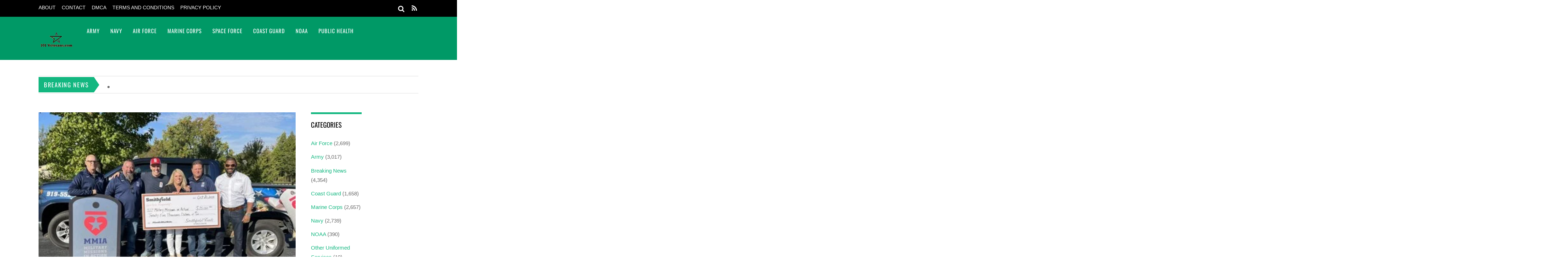

--- FILE ---
content_type: text/html; charset=UTF-8
request_url: https://101veterans.com/smithfield-foods-donates-25000-to-support-military-missions-in-action/
body_size: 28340
content:
<!DOCTYPE html><html lang="en-US" prefix="og: https://ogp.me/ns#"><head><script data-no-optimize="1">var litespeed_docref=sessionStorage.getItem("litespeed_docref");litespeed_docref&&(Object.defineProperty(document,"referrer",{get:function(){return litespeed_docref}}),sessionStorage.removeItem("litespeed_docref"));</script> <meta charset="UTF-8"><meta name="viewport" content="width=device-width, initial-scale=1, minimum-scale=1"><style id="tb_inline_styles" data-no-optimize="1">.tb_animation_on{overflow-x:hidden}.themify_builder .wow{visibility:hidden;animation-fill-mode:both}[data-tf-animation]{will-change:transform,opacity,visibility}.themify_builder .tf_lax_done{transition-duration:.8s;transition-timing-function:cubic-bezier(.165,.84,.44,1)}[data-sticky-active].tb_sticky_scroll_active{z-index:1}[data-sticky-active].tb_sticky_scroll_active .hide-on-stick{display:none}@media(min-width:1025px){.hide-desktop{width:0!important;height:0!important;padding:0!important;visibility:hidden!important;margin:0!important;display:table-column!important;background:0!important;content-visibility:hidden;overflow:hidden!important}}@media(min-width:769px) and (max-width:1024px){.hide-tablet_landscape{width:0!important;height:0!important;padding:0!important;visibility:hidden!important;margin:0!important;display:table-column!important;background:0!important;content-visibility:hidden;overflow:hidden!important}}@media(min-width:601px) and (max-width:768px){.hide-tablet{width:0!important;height:0!important;padding:0!important;visibility:hidden!important;margin:0!important;display:table-column!important;background:0!important;content-visibility:hidden;overflow:hidden!important}}@media(max-width:600px){.hide-mobile{width:0!important;height:0!important;padding:0!important;visibility:hidden!important;margin:0!important;display:table-column!important;background:0!important;content-visibility:hidden;overflow:hidden!important}}@media(max-width:768px){div.module-gallery-grid{--galn:var(--galt)}}@media(max-width:600px){
                .themify_map.tf_map_loaded{width:100%!important}
                .ui.builder_button,.ui.nav li a{padding:.525em 1.15em}
                .fullheight>.row_inner:not(.tb_col_count_1){min-height:0}
                div.module-gallery-grid{--galn:var(--galm);gap:8px}
            }</style><noscript><style>.themify_builder .wow,.wow .tf_lazy{visibility:visible!important}</style></noscript><style id="tf_lazy_common" data-no-optimize="1">img{
                max-width:100%;
                height:auto
            }
                                    :where(.tf_in_flx,.tf_flx){display:inline-flex;flex-wrap:wrap;place-items:center}
            .tf_fa,:is(em,i) tf-lottie{display:inline-block;vertical-align:middle}:is(em,i) tf-lottie{width:1.5em;height:1.5em}.tf_fa{width:1em;height:1em;stroke-width:0;stroke:currentColor;overflow:visible;fill:currentColor;pointer-events:none;text-rendering:optimizeSpeed;buffered-rendering:static}#tf_svg symbol{overflow:visible}:where(.tf_lazy){position:relative;visibility:visible;display:block;opacity:.3}.wow .tf_lazy:not(.tf_swiper-slide){visibility:hidden;opacity:1}div.tf_audio_lazy audio{visibility:hidden;height:0;display:inline}.mejs-container{visibility:visible}.tf_iframe_lazy{transition:opacity .3s ease-in-out;min-height:10px}:where(.tf_flx),.tf_swiper-wrapper{display:flex}.tf_swiper-slide{flex-shrink:0;opacity:0;width:100%;height:100%}.tf_swiper-wrapper>br,.tf_lazy.tf_swiper-wrapper .tf_lazy:after,.tf_lazy.tf_swiper-wrapper .tf_lazy:before{display:none}.tf_lazy:after,.tf_lazy:before{content:'';display:inline-block;position:absolute;width:10px!important;height:10px!important;margin:0 3px;top:50%!important;inset-inline:auto 50%!important;border-radius:100%;background-color:currentColor;visibility:visible;animation:tf-hrz-loader infinite .75s cubic-bezier(.2,.68,.18,1.08)}.tf_lazy:after{width:6px!important;height:6px!important;inset-inline:50% auto!important;margin-top:3px;animation-delay:-.4s}@keyframes tf-hrz-loader{0%,100%{transform:scale(1);opacity:1}50%{transform:scale(.1);opacity:.6}}.tf_lazy_lightbox{position:fixed;background:rgba(11,11,11,.8);color:#ccc;top:0;left:0;display:flex;align-items:center;justify-content:center;z-index:999}.tf_lazy_lightbox .tf_lazy:after,.tf_lazy_lightbox .tf_lazy:before{background:#fff}.tf_vd_lazy,tf-lottie{display:flex;flex-wrap:wrap}tf-lottie{aspect-ratio:1.777}.tf_w.tf_vd_lazy video{width:100%;height:auto;position:static;object-fit:cover}</style><title>Smithfield Foods Donates $25,000 to Support Military Missions in Action - 101 Veterans</title><meta name="description" content="SMITHFIELD, Va., Nov. 6, 2023  /PRNewswire/ -- Smithfield Foods recently donated $25,000 to support Military Missions in Action, a nonprofit organization"/><meta name="robots" content="follow, index, max-snippet:-1, max-video-preview:-1, max-image-preview:large"/><link rel="canonical" href="https://101veterans.com/smithfield-foods-donates-25000-to-support-military-missions-in-action/" /><meta property="og:locale" content="en_US" /><meta property="og:type" content="article" /><meta property="og:title" content="Smithfield Foods Donates $25,000 to Support Military Missions in Action - 101 Veterans" /><meta property="og:description" content="SMITHFIELD, Va., Nov. 6, 2023  /PRNewswire/ -- Smithfield Foods recently donated $25,000 to support Military Missions in Action, a nonprofit organization" /><meta property="og:url" content="https://101veterans.com/smithfield-foods-donates-25000-to-support-military-missions-in-action/" /><meta property="og:site_name" content="101 Veterans" /><meta property="article:section" content="Army" /><meta property="og:image" content="https://101veterans.com/wp-content/uploads/2023/11/MMIA_Check_Presentation__25k.jpg" /><meta property="og:image:secure_url" content="https://101veterans.com/wp-content/uploads/2023/11/MMIA_Check_Presentation__25k.jpg" /><meta property="og:image:width" content="400" /><meta property="og:image:height" content="300" /><meta property="og:image:alt" content="Smithfield Foods Donates $25,000 to Support Military Missions in Action" /><meta property="og:image:type" content="image/jpeg" /><meta property="article:published_time" content="2023-11-06T17:16:14+00:00" /><meta name="twitter:card" content="summary_large_image" /><meta name="twitter:title" content="Smithfield Foods Donates $25,000 to Support Military Missions in Action - 101 Veterans" /><meta name="twitter:description" content="SMITHFIELD, Va., Nov. 6, 2023  /PRNewswire/ -- Smithfield Foods recently donated $25,000 to support Military Missions in Action, a nonprofit organization" /><meta name="twitter:image" content="https://101veterans.com/wp-content/uploads/2023/11/MMIA_Check_Presentation__25k.jpg" /><meta name="twitter:label1" content="Written by" /><meta name="twitter:data1" content="jayfer2" /><meta name="twitter:label2" content="Time to read" /><meta name="twitter:data2" content="3 minutes" /> <script type="application/ld+json" class="rank-math-schema">{"@context":"https://schema.org","@graph":[{"@type":["Person","Organization"],"@id":"https://101veterans.com/#person","name":"101 Veterans"},{"@type":"WebSite","@id":"https://101veterans.com/#website","url":"https://101veterans.com","name":"101 Veterans","publisher":{"@id":"https://101veterans.com/#person"},"inLanguage":"en-US"},{"@type":"ImageObject","@id":"https://101veterans.com/wp-content/uploads/2023/11/MMIA_Check_Presentation__25k.jpg","url":"https://101veterans.com/wp-content/uploads/2023/11/MMIA_Check_Presentation__25k.jpg","width":"400","height":"300","inLanguage":"en-US"},{"@type":"WebPage","@id":"https://101veterans.com/smithfield-foods-donates-25000-to-support-military-missions-in-action/#webpage","url":"https://101veterans.com/smithfield-foods-donates-25000-to-support-military-missions-in-action/","name":"Smithfield Foods Donates $25,000 to Support Military Missions in Action - 101 Veterans","datePublished":"2023-11-06T17:16:14+00:00","dateModified":"2023-11-06T17:16:14+00:00","isPartOf":{"@id":"https://101veterans.com/#website"},"primaryImageOfPage":{"@id":"https://101veterans.com/wp-content/uploads/2023/11/MMIA_Check_Presentation__25k.jpg"},"inLanguage":"en-US"},{"@type":"Person","@id":"https://101veterans.com/author/jayfer2/","name":"jayfer2","url":"https://101veterans.com/author/jayfer2/","image":{"@type":"ImageObject","@id":"https://secure.gravatar.com/avatar/5403bb1a78ba4ec2d58fc650ce0a259cdaf92d70e1bbd01f0e0361120caf078e?s=96&amp;d=mm&amp;r=g","url":"https://secure.gravatar.com/avatar/5403bb1a78ba4ec2d58fc650ce0a259cdaf92d70e1bbd01f0e0361120caf078e?s=96&amp;d=mm&amp;r=g","caption":"jayfer2","inLanguage":"en-US"},"sameAs":["https://101veterans.com"]},{"@type":"NewsArticle","headline":"Smithfield Foods Donates $25,000 to Support Military Missions in Action - 101 Veterans","datePublished":"2023-11-06T17:16:14+00:00","dateModified":"2023-11-06T17:16:14+00:00","articleSection":"Army","author":{"@id":"https://101veterans.com/author/jayfer2/","name":"jayfer2"},"publisher":{"@id":"https://101veterans.com/#person"},"description":"SMITHFIELD, Va., Nov. 6, 2023\u00a0 /PRNewswire/ -- Smithfield Foods recently donated $25,000 to support Military Missions in Action, a nonprofit organization","name":"Smithfield Foods Donates $25,000 to Support Military Missions in Action - 101 Veterans","@id":"https://101veterans.com/smithfield-foods-donates-25000-to-support-military-missions-in-action/#richSnippet","isPartOf":{"@id":"https://101veterans.com/smithfield-foods-donates-25000-to-support-military-missions-in-action/#webpage"},"image":{"@id":"https://101veterans.com/wp-content/uploads/2023/11/MMIA_Check_Presentation__25k.jpg"},"inLanguage":"en-US","mainEntityOfPage":{"@id":"https://101veterans.com/smithfield-foods-donates-25000-to-support-military-missions-in-action/#webpage"}}]}</script> <link rel="alternate" type="application/rss+xml" title="101 Veterans &raquo; Feed" href="https://101veterans.com/feed/" /><link rel="alternate" type="application/rss+xml" title="101 Veterans &raquo; Comments Feed" href="https://101veterans.com/comments/feed/" /><link rel="alternate" type="application/rss+xml" title="101 Veterans &raquo; Smithfield Foods Donates $25,000 to Support Military Missions in Action Comments Feed" href="https://101veterans.com/smithfield-foods-donates-25000-to-support-military-missions-in-action/feed/" /><link   rel="preload" href="https://101veterans.com/wp-content/plugins/litespeed-cache/assets/css/litespeed-dummy.css" as="style"><style id="litespeed-ccss">.tb_animation_on{overflow-x:hidden}img{max-width:100%;height:auto}:where(.tf_lazy){position:relative;visibility:visible;display:block;opacity:.3}.tf_swiper-wrapper{display:flex}.tf_swiper-slide{flex-shrink:0;opacity:0;width:100%;height:100%}.tf_lazy:after,.tf_lazy:before{content:'';display:inline-block;position:absolute;width:10px!important;height:10px!important;margin:0 3px;top:50%!important;inset-inline:auto 50%!important;border-radius:100%;background-color:currentColor;visibility:visible;animation:tf-hrz-loader infinite .75s cubic-bezier(.2,.68,.18,1.08)}.tf_lazy:after{width:6px!important;height:6px!important;inset-inline:50% auto!important;margin-top:3px;animation-delay:-.4s}@keyframes tf-hrz-loader{0%,100%{transform:scale(1);opacity:1}50%{transform:scale(.1);opacity:.6}}:root{--wp--preset--aspect-ratio--square:1;--wp--preset--aspect-ratio--4-3:4/3;--wp--preset--aspect-ratio--3-4:3/4;--wp--preset--aspect-ratio--3-2:3/2;--wp--preset--aspect-ratio--2-3:2/3;--wp--preset--aspect-ratio--16-9:16/9;--wp--preset--aspect-ratio--9-16:9/16;--wp--preset--color--black:#000000;--wp--preset--color--cyan-bluish-gray:#abb8c3;--wp--preset--color--white:#ffffff;--wp--preset--color--pale-pink:#f78da7;--wp--preset--color--vivid-red:#cf2e2e;--wp--preset--color--luminous-vivid-orange:#ff6900;--wp--preset--color--luminous-vivid-amber:#fcb900;--wp--preset--color--light-green-cyan:#7bdcb5;--wp--preset--color--vivid-green-cyan:#00d084;--wp--preset--color--pale-cyan-blue:#8ed1fc;--wp--preset--color--vivid-cyan-blue:#0693e3;--wp--preset--color--vivid-purple:#9b51e0;--wp--preset--gradient--vivid-cyan-blue-to-vivid-purple:linear-gradient(135deg,rgba(6,147,227,1) 0%,rgb(155,81,224) 100%);--wp--preset--gradient--light-green-cyan-to-vivid-green-cyan:linear-gradient(135deg,rgb(122,220,180) 0%,rgb(0,208,130) 100%);--wp--preset--gradient--luminous-vivid-amber-to-luminous-vivid-orange:linear-gradient(135deg,rgba(252,185,0,1) 0%,rgba(255,105,0,1) 100%);--wp--preset--gradient--luminous-vivid-orange-to-vivid-red:linear-gradient(135deg,rgba(255,105,0,1) 0%,rgb(207,46,46) 100%);--wp--preset--gradient--very-light-gray-to-cyan-bluish-gray:linear-gradient(135deg,rgb(238,238,238) 0%,rgb(169,184,195) 100%);--wp--preset--gradient--cool-to-warm-spectrum:linear-gradient(135deg,rgb(74,234,220) 0%,rgb(151,120,209) 20%,rgb(207,42,186) 40%,rgb(238,44,130) 60%,rgb(251,105,98) 80%,rgb(254,248,76) 100%);--wp--preset--gradient--blush-light-purple:linear-gradient(135deg,rgb(255,206,236) 0%,rgb(152,150,240) 100%);--wp--preset--gradient--blush-bordeaux:linear-gradient(135deg,rgb(254,205,165) 0%,rgb(254,45,45) 50%,rgb(107,0,62) 100%);--wp--preset--gradient--luminous-dusk:linear-gradient(135deg,rgb(255,203,112) 0%,rgb(199,81,192) 50%,rgb(65,88,208) 100%);--wp--preset--gradient--pale-ocean:linear-gradient(135deg,rgb(255,245,203) 0%,rgb(182,227,212) 50%,rgb(51,167,181) 100%);--wp--preset--gradient--electric-grass:linear-gradient(135deg,rgb(202,248,128) 0%,rgb(113,206,126) 100%);--wp--preset--gradient--midnight:linear-gradient(135deg,rgb(2,3,129) 0%,rgb(40,116,252) 100%);--wp--preset--font-size--small:13px;--wp--preset--font-size--medium:20px;--wp--preset--font-size--large:36px;--wp--preset--font-size--x-large:42px;--wp--preset--spacing--20:0.44rem;--wp--preset--spacing--30:0.67rem;--wp--preset--spacing--40:1rem;--wp--preset--spacing--50:1.5rem;--wp--preset--spacing--60:2.25rem;--wp--preset--spacing--70:3.38rem;--wp--preset--spacing--80:5.06rem;--wp--preset--shadow--natural:6px 6px 9px rgba(0, 0, 0, 0.2);--wp--preset--shadow--deep:12px 12px 50px rgba(0, 0, 0, 0.4);--wp--preset--shadow--sharp:6px 6px 0px rgba(0, 0, 0, 0.2);--wp--preset--shadow--outlined:6px 6px 0px -3px rgba(255, 255, 255, 1), 6px 6px rgba(0, 0, 0, 1);--wp--preset--shadow--crisp:6px 6px 0px rgba(0, 0, 0, 1)}:where(body){margin:0}:root{--wp--style--block-gap:24px}body{padding-top:0;padding-right:0;padding-bottom:0;padding-left:0}a:where(:not(.wp-element-button)){text-decoration:underline}a{text-decoration:none!important}h1,h3,h4,p{font-family:"Segoe UI",Roboto,Oxygen-Sans,Ubuntu,Cantarell,"Helvetica Neue",sans-serif}a{text-decoration:none!important}h1,h3,h4,p{font-family:"Segoe UI",Roboto,Oxygen-Sans,Ubuntu,Cantarell,"Helvetica Neue",sans-serif}.tf_h{height:100%}:where(.tf_overflow){overflow:hidden}.tf_box{box-sizing:border-box}.tf_rel{position:relative}.tf_clearfix:after{content:"";display:table;clear:both}.tf_scrollbar{scroll-behavior:smooth;--tf_scroll_color:rgba(137,137,137,.2);--tf_scroll_color_hover:rgba(137,137,137,.4);scrollbar-color:var(--tf_scroll_color) #fff0;scrollbar-width:thin}.tf_scrollbar::-webkit-scrollbar{width:var(--tf_scroll_w,10px);height:var(--tf_scroll_h,10px)}.tf_scrollbar::-webkit-scrollbar-thumb{background-color:var(--tf_scroll_color);background-clip:padding-box;border:2px solid #fff0;border-radius:5px}#site-logo{font:2em/1em Oswald,sans-serif;margin:5px 0 0;padding:0}#site-logo a{color:#fff;letter-spacing:2px;text-decoration:none}#site-description{color:hsl(0 0% 100% / .8);font-size:.7em;letter-spacing:.03em;line-height:normal;padding:4px 0 0 1px}ul{box-sizing:border-box}.entry-content{counter-reset:footnotes}:root{--wp--preset--font-size--normal:16px;--wp--preset--font-size--huge:42px}:where(figure){margin:0 0 1em}a,body,br,div,figure,form,h1,h3,h4,html,i,img,li,p,span,strong,ul{margin:0;padding:0}img{border:0}img{box-sizing:border-box}article,aside,figure,header,nav{display:block}:root{--theme_accent:#47a7d7;--theme_accent_semi:rgba(71,167,215,.85)}html{-webkit-font-smoothing:antialiased}body{background-color:#fff;color:#666;font:.95em/1.75em Helvetica,Arial,sans-serif;overflow-wrap:break-word}a{color:var(--theme_accent)}p{margin:0 0 1.2em;padding:0}ul{margin:1em 0 1.4em 24px}li,ul{padding:0}li{margin:0 0 .5em}h1,h3,h4{color:#000;font-family:Open Sans,sans-serif;font-weight:400;line-height:1.5em;margin:20px 0 .4em;overflow-wrap:normal}h1{font-size:2em}h3{font-size:1.6em}h4{font-size:1.2em}input{font-family:inherit;font-size:100%}input[type=text]{-webkit-appearance:none;background-color:#f2f2f2;border:solid #e5e5e5;border-width:0 0 2px;color:#888;padding:8px 10px}input[type=text]{max-width:90%;width:240px}#body,#content,#header,#headerwrap,#layout,#main-nav,#pagewrap,#sidebar,.pagewidth,.post,.widget{box-sizing:border-box}.pagewidth{width:1064px}#body,.pagewidth{margin:0 auto;max-width:100%}#body{padding:0 0 40px}#contentwrap,#sidebar{padding-top:5%}#contentwrap{float:left;width:67.64%}#sidebar{float:right;width:28.28%}#sidebar .secondary.last{float:right}#sidebar .secondary{float:left;width:47%}#headerwrap{background-color:var(--theme_accent)}#header{font-family:Oswald,sans-serif;position:relative;text-transform:uppercase;z-index:100}#header .hgroup{float:left;margin:14px 20px 0 0}.header-widget{margin:auto;text-align:center}#headerwrap .social-widget{float:right}.social-widget a{color:#fff;font-size:1.25em;text-decoration:none}.social-widget div.rss{display:inline-block;padding:4px}.social-widget div.rss a{color:#fff!important;font-size:1.25em;line-height:1em}.social-widget .icon-rss:before{content:"\f09e";font-style:normal}#searchform-wrap{float:right;margin-right:14px;margin-top:5px;position:relative}#headerwrap #searchform{width:180px}#headerwrap #searchform #s{background:0;border:0;border-radius:3px;float:right;margin:0;padding:5px;width:0}#headerwrap #searchform .icon-search{color:#fff;font-size:1.25em;position:absolute;right:2px;top:-1px}#searchform .icon-search:before{content:"\f002";font-family:themify_theme_icon;font-style:normal}.breaking-news{border-bottom:1px solid #ddd;border-top:1px solid #ddd;margin-top:45px;padding:1px 0;position:relative}.breaking-news .breaking-news-category{background-color:var(--theme_accent);color:#fff;display:inline-block;float:left;font-family:Oswald,sans-serif;font-size:1.125em;left:0;letter-spacing:.1em;line-height:100%;margin:1px 35px 1px 0!important;padding:13px 15px;position:relative;text-transform:uppercase;z-index:10}.breaking-news .breaking-news-category:after{border-bottom:21px solid #fff0;border-left:15px solid var(--theme_accent);border-top:22px solid #fff0;content:" ";height:0;position:absolute;right:-15px;top:0;width:0}.breaking-news .tf_swiper-wrapper{width:calc(100% - 55px)}.breaking-news .tf_swiper-wrapper .tf_swiper-slide{box-sizing:border-box;padding-right:105px}.breaking-news .breaking-news-posts{display:flex;padding-top:10px}.breaking-news .breaking-news-posts .tf_swiper-wrapper a{color:#000;text-decoration:none}#nav-bar{background-color:#000;min-height:28px;padding:5px 0;position:relative;width:100%}#menu-icon-top{display:none;top:10px;z-index:12}#top-nav{margin:3px 0 0;position:relative;z-index:99999}#top-nav li{float:left;list-style:none;margin:0 10px 0 0;padding:0;position:relative}#top-nav a{color:#fff;font-size:.9em;margin-right:7px;text-decoration:none;text-transform:uppercase}#main-nav,#main-nav li{margin:0;padding:0}#main-nav li{float:left;list-style:none}#main-nav a,#main-nav li{color:#fff;position:relative}#main-nav a{display:inline-block;letter-spacing:1px;padding:26px 15px;text-decoration:none;-webkit-font-smoothing:subpixel-antialiased;font-family:Oswald,sans-serif}#menu-icon{display:none;z-index:12}#menu-icon .icon-list-ul,#menu-icon-top .icon-list-ul{font-style:normal;-webkit-font-smoothing:antialiased}#menu-icon .icon-list-ul:before,#menu-icon-top .icon-list-ul:before{content:"\f0ca"}.post{box-sizing:border-box;margin-bottom:50px}.single-post .post{margin-bottom:50px}.post-content{min-width:120px;overflow:hidden}.post-title{font-family:Open Sans,sans-serif;margin:0 0 .6em;padding:0}.post-title a{color:#000;text-decoration:none}.single .post-title{margin:10px 0 20px}.post-image{margin:0 0 15px;max-width:100%}.post-image img{max-width:100%}.post-meta{color:#888;font-family:Open Sans,sans-serif;font-size:.9em;margin:0 0 .6em}.post-meta a{color:#888;font-weight:400;text-decoration:none}.post-meta .author-name,.post-meta .post-comment,.post-meta .post-date{display:inline-block;margin:0;padding:0 12px 0 0}.post-category{color:#ddd;display:inline-block;font-size:.9em;letter-spacing:1px;line-height:1.5em;text-transform:uppercase}.post-category a{font-weight:700;margin:0 3px}.post-category a:first-child{margin-left:0}.post-meta .author-avatar img{border-radius:100%;vertical-align:bottom}.share{margin-bottom:25px}#respond #cancel-comment-reply-link{background-color:var(--theme_accent);color:#fff;display:block;font-family:Oswald,sans-serif;font-size:85%;line-height:100%;padding:5px 10px;position:absolute;right:0;text-decoration:none;text-transform:uppercase;top:80px}#commentform input[type=text]{box-sizing:border-box;max-width:none;width:100%}.widget{margin:0 0 50px;overflow-wrap:break-word}.widgettitle{border-top:5px solid var(--theme_accent);color:#000;font-family:Oswald,sans-serif;font-size:1.25em;letter-spacing:normal;margin:0 0 20px;padding:15px 0 0;text-transform:uppercase}.widget ul{margin:0;padding:0}.widget li{clear:both;list-style:none;margin:0;padding:.4em 0}.widget li a{text-decoration:none}#menu-icon .icon-list-ul:before,#menu-icon-top .icon-list-ul:before,.social-widget .icon-rss:before{font-family:themify_theme_icon}#body:after,#content:after,#main-nav:after,.widget li:after{clear:both;content:" ";display:block;font-size:0;height:0;visibility:hidden}#body,#main-nav,.widget li{display:block}@media (max-width:1200px){@media (max-width:1104px){.pagewidth{max-width:90%}#pagewrap{max-width:100%}}@media (max-width:782px){#content,#contentwrap,.sidebar1 #sidebar{clear:both!important;float:none!important;margin-left:0!important;margin-right:0!important;width:100%!important}.breaking-news .breaking-news-category{float:none;font-size:.8em;padding:12px}.breaking-news .breaking-news-posts{margin:15px 0;padding-right:0}.breaking-news .breaking-news-category:after{border-bottom:18px solid #fff0;border-top:17px solid #fff0}.breaking-news .tf_swiper-wrapper .tf_swiper-slide{padding-right:0}}@media (max-width:680px){html{-webkit-text-size-adjust:none}#site-logo{padding-right:30px;text-align:left;width:auto}.social-widget{float:none;margin-bottom:10px;overflow:hidden;padding:0;position:static!important}.post{float:none!important;margin-left:0!important;width:100%!important}.post-title{font-size:1.25em}#commentform input[type=text]{margin-right:0;width:100%}}}:root{--theme_accent:#13b780;--theme_accent_semi:rgba(19,183,128,.85)}a{color:var(--theme_accent)}#respond #cancel-comment-reply-link,.breaking-news .breaking-news-category{background-color:var(--theme_accent)}#headerwrap{background-color:#096}.widgettitle{border-color:var(--theme_accent)}.breaking-news .breaking-news-category:after{border-left-color:var(--theme_accent)!important}body #site-logo a img{width:100px}#site-description{display:none}@media (max-width:1024px){body #site-logo a img{width:100px}}@media (max-width:768px){body #site-logo a img{width:100px}}@media (max-width:600px){body #site-logo a img{width:100px}}@media screen and (max-width:900px){#main-nav,#site-description,#site-logo{clear:both;float:none;position:static}#header{height:auto!important}#site-logo{font-size:1.5em;margin:0}#site-description{margin:0 0 10px}#menu-icon,#menu-icon-top{position:absolute}#menu-icon{background-color:#fff;border-radius:5px;color:#7f7f7f;display:block;font-size:1.5em;padding:1px 6px 3px;right:0;text-decoration:none;top:13px}.menu-icon-close{-webkit-backface-visibility:hidden;backface-visibility:hidden;color:#fff;display:none;display:block;min-height:1.5em;min-width:1.5em;position:absolute;right:1em;text-decoration:none;top:.5em;transform-origin:center}.menu-icon-close:after,.menu-icon-close:before{border-top:4px solid;content:"";display:block;left:0;position:absolute;top:50%;width:100%}.menu-icon-close:before{transform:rotate(-45deg)}.menu-icon-close:after{transform:rotate(45deg)}#main-nav,#top-nav{max-height:95%;overflow-y:scroll;position:static;-webkit-overflow-scrolling:touch}#headerwrap #main-nav{height:100%;padding:15px}#headerwrap #main-nav li{display:block;float:none;margin:0;padding:0;width:auto}#headerwrap #main-nav>li:first-child{border:0}#headerwrap #main-nav a,#headerwrap #main-nav>li:last-child>a{border:0;display:block;margin:0;padding:7px 0;width:auto}#headerwrap #main-nav>li:last-child>a{border:0}.sidemenu{background-color:#39c;display:none;height:100%;padding:0 0 0 10px;position:fixed;top:0;width:250px;z-index:111}#mobile-menu{right:-260px}#top-nav-mobile-menu{left:-260px}#menu-icon-top{color:#fff;display:block;font-size:1.25em;left:10px;padding:0 10px;text-decoration:none}#nav-bar .social-widget{margin-bottom:0}#top-nav{margin:0;max-height:95%}#top-nav li{float:none}#top-nav a{display:block;font-family:Open Sans,sans-serif;font-size:.875em;padding:7px 0}#headerwrap #searchform{width:115px}}.tf_h{height:100%}:where(.tf_overflow){overflow:hidden}.tf_box{box-sizing:border-box}.tf_rel{position:relative}.tf_clearfix:after{content:"";display:table;clear:both}.tf_scrollbar{scroll-behavior:smooth;--tf_scroll_color:rgba(137,137,137,.2);--tf_scroll_color_hover:rgba(137,137,137,.4);scrollbar-color:var(--tf_scroll_color) #fff0;scrollbar-width:thin}.tf_scrollbar::-webkit-scrollbar{width:var(--tf_scroll_w,10px);height:var(--tf_scroll_h,10px)}.tf_scrollbar::-webkit-scrollbar-thumb{background-color:var(--tf_scroll_color);background-clip:padding-box;border:2px solid #fff0;border-radius:5px}#site-logo{font:2em/1em Oswald,sans-serif;margin:5px 0 0;padding:0}#site-logo a{color:#fff;letter-spacing:2px;text-decoration:none}#site-description{color:hsl(0 0% 100% / .8);font-size:.7em;letter-spacing:.03em;line-height:normal;padding:4px 0 0 1px}ul{box-sizing:border-box}.entry-content{counter-reset:footnotes}:root{--wp--preset--font-size--normal:16px;--wp--preset--font-size--huge:42px}:where(figure){margin:0 0 1em}a,body,br,div,figure,form,h1,h3,h4,html,i,img,li,p,span,strong,ul{margin:0;padding:0}img{border:0}img{box-sizing:border-box}article,aside,figure,header,nav{display:block}:root{--theme_accent:#47a7d7;--theme_accent_semi:rgba(71,167,215,.85)}html{-webkit-font-smoothing:antialiased}body{background-color:#fff;color:#666;font:.95em/1.75em Helvetica,Arial,sans-serif;overflow-wrap:break-word}a{color:var(--theme_accent)}p{margin:0 0 1.2em;padding:0}ul{margin:1em 0 1.4em 24px}li,ul{padding:0}li{margin:0 0 .5em}h1,h3,h4{color:#000;font-family:Open Sans,sans-serif;font-weight:400;line-height:1.5em;margin:20px 0 .4em;overflow-wrap:normal}h1{font-size:2em}h3{font-size:1.6em}h4{font-size:1.2em}input{font-family:inherit;font-size:100%}input[type=text]{-webkit-appearance:none;background-color:#f2f2f2;border:solid #e5e5e5;border-width:0 0 2px;color:#888;padding:8px 10px}input[type=text]{max-width:90%;width:240px}#body,#content,#header,#headerwrap,#layout,#main-nav,#pagewrap,#sidebar,.pagewidth,.post,.widget{box-sizing:border-box}.pagewidth{width:1064px}#body,.pagewidth{margin:0 auto;max-width:100%}#body{padding:0 0 40px}#contentwrap,#sidebar{padding-top:5%}#contentwrap{float:left;width:67.64%}#sidebar{float:right;width:28.28%}#sidebar .secondary.last{float:right}#sidebar .secondary{float:left;width:47%}#headerwrap{background-color:var(--theme_accent)}#header{font-family:Oswald,sans-serif;position:relative;text-transform:uppercase;z-index:100}#header .hgroup{float:left;margin:14px 20px 0 0}.header-widget{margin:auto;text-align:center}#headerwrap .social-widget{float:right}.social-widget a{color:#fff;font-size:1.25em;text-decoration:none}.social-widget div.rss{display:inline-block;padding:4px}.social-widget div.rss a{color:#fff!important;font-size:1.25em;line-height:1em}.social-widget .icon-rss:before{content:"\f09e";font-style:normal}#searchform-wrap{float:right;margin-right:14px;margin-top:5px;position:relative}#headerwrap #searchform{width:180px}#headerwrap #searchform #s{background:0;border:0;border-radius:3px;float:right;margin:0;padding:5px;width:0}#headerwrap #searchform .icon-search{color:#fff;font-size:1.25em;position:absolute;right:2px;top:-1px}#searchform .icon-search:before{content:"\f002";font-family:themify_theme_icon;font-style:normal}.breaking-news{border-bottom:1px solid #ddd;border-top:1px solid #ddd;margin-top:45px;padding:1px 0;position:relative}.breaking-news .breaking-news-category{background-color:var(--theme_accent);color:#fff;display:inline-block;float:left;font-family:Oswald,sans-serif;font-size:1.125em;left:0;letter-spacing:.1em;line-height:100%;margin:1px 35px 1px 0!important;padding:13px 15px;position:relative;text-transform:uppercase;z-index:10}.breaking-news .breaking-news-category:after{border-bottom:21px solid #fff0;border-left:15px solid var(--theme_accent);border-top:22px solid #fff0;content:" ";height:0;position:absolute;right:-15px;top:0;width:0}.breaking-news .tf_swiper-wrapper{width:calc(100% - 55px)}.breaking-news .tf_swiper-wrapper .tf_swiper-slide{box-sizing:border-box;padding-right:105px}.breaking-news .breaking-news-posts{display:flex;padding-top:10px}.breaking-news .breaking-news-posts .tf_swiper-wrapper a{color:#000;text-decoration:none}#nav-bar{background-color:#000;min-height:28px;padding:5px 0;position:relative;width:100%}#menu-icon-top{display:none;top:10px;z-index:12}#top-nav{margin:3px 0 0;position:relative;z-index:99999}#top-nav li{float:left;list-style:none;margin:0 10px 0 0;padding:0;position:relative}#top-nav a{color:#fff;font-size:.9em;margin-right:7px;text-decoration:none;text-transform:uppercase}#main-nav,#main-nav li{margin:0;padding:0}#main-nav li{float:left;list-style:none}#main-nav a,#main-nav li{color:#fff;position:relative}#main-nav a{display:inline-block;letter-spacing:1px;padding:26px 15px;text-decoration:none;-webkit-font-smoothing:subpixel-antialiased;font-family:Oswald,sans-serif}#menu-icon{display:none;z-index:12}#menu-icon .icon-list-ul,#menu-icon-top .icon-list-ul{font-style:normal;-webkit-font-smoothing:antialiased}#menu-icon .icon-list-ul:before,#menu-icon-top .icon-list-ul:before{content:"\f0ca"}.post{box-sizing:border-box;margin-bottom:50px}.single-post .post{margin-bottom:50px}.post-content{min-width:120px;overflow:hidden}.post-title{font-family:Open Sans,sans-serif;margin:0 0 .6em;padding:0}.post-title a{color:#000;text-decoration:none}.single .post-title{margin:10px 0 20px}.post-image{margin:0 0 15px;max-width:100%}.post-image img{max-width:100%}.post-meta{color:#888;font-family:Open Sans,sans-serif;font-size:.9em;margin:0 0 .6em}.post-meta a{color:#888;font-weight:400;text-decoration:none}.post-meta .author-name,.post-meta .post-comment,.post-meta .post-date{display:inline-block;margin:0;padding:0 12px 0 0}.post-category{color:#ddd;display:inline-block;font-size:.9em;letter-spacing:1px;line-height:1.5em;text-transform:uppercase}.post-category a{font-weight:700;margin:0 3px}.post-category a:first-child{margin-left:0}.post-meta .author-avatar img{border-radius:100%;vertical-align:bottom}.share{margin-bottom:25px}#respond #cancel-comment-reply-link{background-color:var(--theme_accent);color:#fff;display:block;font-family:Oswald,sans-serif;font-size:85%;line-height:100%;padding:5px 10px;position:absolute;right:0;text-decoration:none;text-transform:uppercase;top:80px}#commentform input[type=text]{box-sizing:border-box;max-width:none;width:100%}.widget{margin:0 0 50px;overflow-wrap:break-word}.widgettitle{border-top:5px solid var(--theme_accent);color:#000;font-family:Oswald,sans-serif;font-size:1.25em;letter-spacing:normal;margin:0 0 20px;padding:15px 0 0;text-transform:uppercase}.widget ul{margin:0;padding:0}.widget li{clear:both;list-style:none;margin:0;padding:.4em 0}.widget li a{text-decoration:none}#menu-icon .icon-list-ul:before,#menu-icon-top .icon-list-ul:before,.social-widget .icon-rss:before{font-family:themify_theme_icon}#body:after,#content:after,#main-nav:after,.widget li:after{clear:both;content:" ";display:block;font-size:0;height:0;visibility:hidden}#body,#main-nav,.widget li{display:block}@media (max-width:1200px){@media (max-width:1104px){.pagewidth{max-width:90%}#pagewrap{max-width:100%}}@media (max-width:782px){#content,#contentwrap,.sidebar1 #sidebar{clear:both!important;float:none!important;margin-left:0!important;margin-right:0!important;width:100%!important}.breaking-news .breaking-news-category{float:none;font-size:.8em;padding:12px}.breaking-news .breaking-news-posts{margin:15px 0;padding-right:0}.breaking-news .breaking-news-category:after{border-bottom:18px solid #fff0;border-top:17px solid #fff0}.breaking-news .tf_swiper-wrapper .tf_swiper-slide{padding-right:0}}@media (max-width:680px){html{-webkit-text-size-adjust:none}#site-logo{padding-right:30px;text-align:left;width:auto}.social-widget{float:none;margin-bottom:10px;overflow:hidden;padding:0;position:static!important}.post{float:none!important;margin-left:0!important;width:100%!important}.post-title{font-size:1.25em}#commentform input[type=text]{margin-right:0;width:100%}}}:root{--theme_accent:#13b780;--theme_accent_semi:rgba(19,183,128,.85)}a{color:var(--theme_accent)}#respond #cancel-comment-reply-link,.breaking-news .breaking-news-category{background-color:var(--theme_accent)}#headerwrap{background-color:#096}.widgettitle{border-color:var(--theme_accent)}.breaking-news .breaking-news-category:after{border-left-color:var(--theme_accent)!important}body #site-logo a img{width:100px}#site-description{display:none}@media (max-width:1024px){body #site-logo a img{width:100px}}@media (max-width:768px){body #site-logo a img{width:100px}}@media (max-width:600px){body #site-logo a img{width:100px}}@media screen and (max-width:900px){#main-nav,#site-description,#site-logo{clear:both;float:none;position:static}#header{height:auto!important}#site-logo{font-size:1.5em;margin:0}#site-description{margin:0 0 10px}#menu-icon,#menu-icon-top{position:absolute}#menu-icon{background-color:#fff;border-radius:5px;color:#7f7f7f;display:block;font-size:1.5em;padding:1px 6px 3px;right:0;text-decoration:none;top:13px}.menu-icon-close{-webkit-backface-visibility:hidden;backface-visibility:hidden;color:#fff;display:none;display:block;min-height:1.5em;min-width:1.5em;position:absolute;right:1em;text-decoration:none;top:.5em;transform-origin:center}.menu-icon-close:after,.menu-icon-close:before{border-top:4px solid;content:"";display:block;left:0;position:absolute;top:50%;width:100%}.menu-icon-close:before{transform:rotate(-45deg)}.menu-icon-close:after{transform:rotate(45deg)}#main-nav,#top-nav{max-height:95%;overflow-y:scroll;position:static;-webkit-overflow-scrolling:touch}#headerwrap #main-nav{height:100%;padding:15px}#headerwrap #main-nav li{display:block;float:none;margin:0;padding:0;width:auto}#headerwrap #main-nav>li:first-child{border:0}#headerwrap #main-nav a,#headerwrap #main-nav>li:last-child>a{border:0;display:block;margin:0;padding:7px 0;width:auto}#headerwrap #main-nav>li:last-child>a{border:0}.sidemenu{background-color:#39c;display:none;height:100%;padding:0 0 0 10px;position:fixed;top:0;width:250px;z-index:111}#mobile-menu{right:-260px}#top-nav-mobile-menu{left:-260px}#menu-icon-top{color:#fff;display:block;font-size:1.25em;left:10px;padding:0 10px;text-decoration:none}#nav-bar .social-widget{margin-bottom:0}#top-nav{margin:0;max-height:95%}#top-nav li{float:none}#top-nav a{display:block;font-family:Open Sans,sans-serif;font-size:.875em;padding:7px 0}#headerwrap #searchform{width:115px}}</style><link rel="preload" data-asynced="1" data-optimized="2" as="style" onload="this.onload=null;this.rel='stylesheet'" href="https://101veterans.com/wp-content/litespeed/css/47050c6830a0693419c5d9b0013aaf43.css?ver=d9b2d" /><script type="litespeed/javascript">!function(a){"use strict";var b=function(b,c,d){function e(a){return h.body?a():void setTimeout(function(){e(a)})}function f(){i.addEventListener&&i.removeEventListener("load",f),i.media=d||"all"}var g,h=a.document,i=h.createElement("link");if(c)g=c;else{var j=(h.body||h.getElementsByTagName("head")[0]).childNodes;g=j[j.length-1]}var k=h.styleSheets;i.rel="stylesheet",i.href=b,i.media="only x",e(function(){g.parentNode.insertBefore(i,c?g:g.nextSibling)});var l=function(a){for(var b=i.href,c=k.length;c--;)if(k[c].href===b)return a();setTimeout(function(){l(a)})};return i.addEventListener&&i.addEventListener("load",f),i.onloadcssdefined=l,l(f),i};"undefined"!=typeof exports?exports.loadCSS=b:a.loadCSS=b}("undefined"!=typeof global?global:this);!function(a){if(a.loadCSS){var b=loadCSS.relpreload={};if(b.support=function(){try{return a.document.createElement("link").relList.supports("preload")}catch(b){return!1}},b.poly=function(){for(var b=a.document.getElementsByTagName("link"),c=0;c<b.length;c++){var d=b[c];"preload"===d.rel&&"style"===d.getAttribute("as")&&(a.loadCSS(d.href,d,d.getAttribute("media")),d.rel=null)}},!b.support()){b.poly();var c=a.setInterval(b.poly,300);a.addEventListener&&a.addEventListener("load",function(){b.poly(),a.clearInterval(c)}),a.attachEvent&&a.attachEvent("onload",function(){a.clearInterval(c)})}}}(this);</script> <link   rel="preload" href="https://101veterans.com/wp-content/plugins/auto-terms-of-service-and-privacy-policy/css/wpautoterms.css" as="style"><link   rel="preload" href="https://101veterans.com/wp-content/plugins/wp-automatic-plugin-for-wordpress/css/admin-dashboard.css?ver=1.0.0" as="style"><link   rel="preload" href="https://101veterans.com/wp-content/plugins/wp-automatic-plugin-for-wordpress/css/wp-automatic.css?ver=1.0.0" as="style"> <script type="litespeed/javascript" data-src="https://101veterans.com/wp-includes/js/jquery/jquery.min.js?ver=3.7.1" id="jquery-core-js"></script> <script id="cookie-law-info-js-extra" type="litespeed/javascript">var _ckyConfig={"_ipData":[],"_assetsURL":"https://101veterans.com/wp-content/plugins/cookie-law-info/lite/frontend/images/","_publicURL":"https://101veterans.com","_expiry":"365","_categories":[{"name":"Necessary","slug":"necessary","isNecessary":!0,"ccpaDoNotSell":!0,"cookies":[],"active":!0,"defaultConsent":{"gdpr":!0,"ccpa":!0}},{"name":"Functional","slug":"functional","isNecessary":!1,"ccpaDoNotSell":!0,"cookies":[],"active":!0,"defaultConsent":{"gdpr":!1,"ccpa":!1}},{"name":"Analytics","slug":"analytics","isNecessary":!1,"ccpaDoNotSell":!0,"cookies":[],"active":!0,"defaultConsent":{"gdpr":!1,"ccpa":!1}},{"name":"Performance","slug":"performance","isNecessary":!1,"ccpaDoNotSell":!0,"cookies":[],"active":!0,"defaultConsent":{"gdpr":!1,"ccpa":!1}},{"name":"Advertisement","slug":"advertisement","isNecessary":!1,"ccpaDoNotSell":!0,"cookies":[],"active":!0,"defaultConsent":{"gdpr":!1,"ccpa":!1}}],"_activeLaw":"gdpr","_rootDomain":"","_block":"1","_showBanner":"1","_bannerConfig":{"settings":{"type":"box","preferenceCenterType":"popup","position":"bottom-left","applicableLaw":"gdpr"},"behaviours":{"reloadBannerOnAccept":!1,"loadAnalyticsByDefault":!1,"animations":{"onLoad":"animate","onHide":"sticky"}},"config":{"revisitConsent":{"status":!0,"tag":"revisit-consent","position":"bottom-left","meta":{"url":"#"},"styles":{"background-color":"#0056A7"},"elements":{"title":{"type":"text","tag":"revisit-consent-title","status":!0,"styles":{"color":"#0056a7"}}}},"preferenceCenter":{"toggle":{"status":!0,"tag":"detail-category-toggle","type":"toggle","states":{"active":{"styles":{"background-color":"#1863DC"}},"inactive":{"styles":{"background-color":"#D0D5D2"}}}}},"categoryPreview":{"status":!1,"toggle":{"status":!0,"tag":"detail-category-preview-toggle","type":"toggle","states":{"active":{"styles":{"background-color":"#1863DC"}},"inactive":{"styles":{"background-color":"#D0D5D2"}}}}},"videoPlaceholder":{"status":!0,"styles":{"background-color":"#000000","border-color":"#000000","color":"#ffffff"}},"readMore":{"status":!1,"tag":"readmore-button","type":"link","meta":{"noFollow":!0,"newTab":!0},"styles":{"color":"#1863DC","background-color":"transparent","border-color":"transparent"}},"auditTable":{"status":!0},"optOption":{"status":!0,"toggle":{"status":!0,"tag":"optout-option-toggle","type":"toggle","states":{"active":{"styles":{"background-color":"#1863dc"}},"inactive":{"styles":{"background-color":"#FFFFFF"}}}}}}},"_version":"3.2.10","_logConsent":"1","_tags":[{"tag":"accept-button","styles":{"color":"#FFFFFF","background-color":"#1863DC","border-color":"#1863DC"}},{"tag":"reject-button","styles":{"color":"#1863DC","background-color":"transparent","border-color":"#1863DC"}},{"tag":"settings-button","styles":{"color":"#1863DC","background-color":"transparent","border-color":"#1863DC"}},{"tag":"readmore-button","styles":{"color":"#1863DC","background-color":"transparent","border-color":"transparent"}},{"tag":"donotsell-button","styles":{"color":"#1863DC","background-color":"transparent","border-color":"transparent"}},{"tag":"accept-button","styles":{"color":"#FFFFFF","background-color":"#1863DC","border-color":"#1863DC"}},{"tag":"revisit-consent","styles":{"background-color":"#0056A7"}}],"_shortCodes":[{"key":"cky_readmore","content":"\u003Ca href=\"#\" class=\"cky-policy\" aria-label=\"Cookie Policy\" target=\"_blank\" rel=\"noopener\" data-cky-tag=\"readmore-button\"\u003ECookie Policy\u003C/a\u003E","tag":"readmore-button","status":!1,"attributes":{"rel":"nofollow","target":"_blank"}},{"key":"cky_show_desc","content":"\u003Cbutton class=\"cky-show-desc-btn\" data-cky-tag=\"show-desc-button\" aria-label=\"Show more\"\u003EShow more\u003C/button\u003E","tag":"show-desc-button","status":!0,"attributes":[]},{"key":"cky_hide_desc","content":"\u003Cbutton class=\"cky-show-desc-btn\" data-cky-tag=\"hide-desc-button\" aria-label=\"Show less\"\u003EShow less\u003C/button\u003E","tag":"hide-desc-button","status":!0,"attributes":[]},{"key":"cky_category_toggle_label","content":"[cky_{{status}}_category_label] [cky_preference_{{category_slug}}_title]","tag":"","status":!0,"attributes":[]},{"key":"cky_enable_category_label","content":"Enable","tag":"","status":!0,"attributes":[]},{"key":"cky_disable_category_label","content":"Disable","tag":"","status":!0,"attributes":[]},{"key":"cky_video_placeholder","content":"\u003Cdiv class=\"video-placeholder-normal\" data-cky-tag=\"video-placeholder\" id=\"[UNIQUEID]\"\u003E\u003Cp class=\"video-placeholder-text-normal\" data-cky-tag=\"placeholder-title\"\u003EPlease accept cookies to access this content\u003C/p\u003E\u003C/div\u003E","tag":"","status":!0,"attributes":[]},{"key":"cky_enable_optout_label","content":"Enable","tag":"","status":!0,"attributes":[]},{"key":"cky_disable_optout_label","content":"Disable","tag":"","status":!0,"attributes":[]},{"key":"cky_optout_toggle_label","content":"[cky_{{status}}_optout_label] [cky_optout_option_title]","tag":"","status":!0,"attributes":[]},{"key":"cky_optout_option_title","content":"Do Not Sell or Share My Personal Information","tag":"","status":!0,"attributes":[]},{"key":"cky_optout_close_label","content":"Close","tag":"","status":!0,"attributes":[]}],"_rtl":"","_language":"en","_providersToBlock":[]};var _ckyStyles={"css":".cky-overlay{background: #000000; opacity: 0.4; position: fixed; top: 0; left: 0; width: 100%; height: 100%; z-index: 99999999;}.cky-hide{display: none;}.cky-btn-revisit-wrapper{display: flex; align-items: center; justify-content: center; background: #0056a7; width: 45px; height: 45px; border-radius: 50%; position: fixed; z-index: 999999; cursor: pointer;}.cky-revisit-bottom-left{bottom: 15px; left: 15px;}.cky-revisit-bottom-right{bottom: 15px; right: 15px;}.cky-btn-revisit-wrapper .cky-btn-revisit{display: flex; align-items: center; justify-content: center; background: none; border: none; cursor: pointer; position: relative; margin: 0; padding: 0;}.cky-btn-revisit-wrapper .cky-btn-revisit img{max-width: fit-content; margin: 0; height: 30px; width: 30px;}.cky-revisit-bottom-left:hover::before{content: attr(data-tooltip); position: absolute; background: #4e4b66; color: #ffffff; left: calc(100% + 7px); font-size: 12px; line-height: 16px; width: max-content; padding: 4px 8px; border-radius: 4px;}.cky-revisit-bottom-left:hover::after{position: absolute; content: \"\"; border: 5px solid transparent; left: calc(100% + 2px); border-left-width: 0; border-right-color: #4e4b66;}.cky-revisit-bottom-right:hover::before{content: attr(data-tooltip); position: absolute; background: #4e4b66; color: #ffffff; right: calc(100% + 7px); font-size: 12px; line-height: 16px; width: max-content; padding: 4px 8px; border-radius: 4px;}.cky-revisit-bottom-right:hover::after{position: absolute; content: \"\"; border: 5px solid transparent; right: calc(100% + 2px); border-right-width: 0; border-left-color: #4e4b66;}.cky-revisit-hide{display: none;}.cky-consent-container{position: fixed; width: 440px; box-sizing: border-box; z-index: 9999999; border-radius: 6px;}.cky-consent-container .cky-consent-bar{background: #ffffff; border: 1px solid; padding: 20px 26px; box-shadow: 0 -1px 10px 0 #acabab4d; border-radius: 6px;}.cky-box-bottom-left{bottom: 40px; left: 40px;}.cky-box-bottom-right{bottom: 40px; right: 40px;}.cky-box-top-left{top: 40px; left: 40px;}.cky-box-top-right{top: 40px; right: 40px;}.cky-custom-brand-logo-wrapper .cky-custom-brand-logo{width: 100px; height: auto; margin: 0 0 12px 0;}.cky-notice .cky-title{color: #212121; font-weight: 700; font-size: 18px; line-height: 24px; margin: 0 0 12px 0;}.cky-notice-des *,.cky-preference-content-wrapper *,.cky-accordion-header-des *,.cky-gpc-wrapper .cky-gpc-desc *{font-size: 14px;}.cky-notice-des{color: #212121; font-size: 14px; line-height: 24px; font-weight: 400;}.cky-notice-des img{height: 25px; width: 25px;}.cky-consent-bar .cky-notice-des p,.cky-gpc-wrapper .cky-gpc-desc p,.cky-preference-body-wrapper .cky-preference-content-wrapper p,.cky-accordion-header-wrapper .cky-accordion-header-des p,.cky-cookie-des-table li div:last-child p{color: inherit; margin-top: 0; overflow-wrap: break-word;}.cky-notice-des P:last-child,.cky-preference-content-wrapper p:last-child,.cky-cookie-des-table li div:last-child p:last-child,.cky-gpc-wrapper .cky-gpc-desc p:last-child{margin-bottom: 0;}.cky-notice-des a.cky-policy,.cky-notice-des button.cky-policy{font-size: 14px; color: #1863dc; white-space: nowrap; cursor: pointer; background: transparent; border: 1px solid; text-decoration: underline;}.cky-notice-des button.cky-policy{padding: 0;}.cky-notice-des a.cky-policy:focus-visible,.cky-notice-des button.cky-policy:focus-visible,.cky-preference-content-wrapper .cky-show-desc-btn:focus-visible,.cky-accordion-header .cky-accordion-btn:focus-visible,.cky-preference-header .cky-btn-close:focus-visible,.cky-switch input[type=\"checkbox\"]:focus-visible,.cky-footer-wrapper a:focus-visible,.cky-btn:focus-visible{outline: 2px solid #1863dc; outline-offset: 2px;}.cky-btn:focus:not(:focus-visible),.cky-accordion-header .cky-accordion-btn:focus:not(:focus-visible),.cky-preference-content-wrapper .cky-show-desc-btn:focus:not(:focus-visible),.cky-btn-revisit-wrapper .cky-btn-revisit:focus:not(:focus-visible),.cky-preference-header .cky-btn-close:focus:not(:focus-visible),.cky-consent-bar .cky-banner-btn-close:focus:not(:focus-visible){outline: 0;}button.cky-show-desc-btn:not(:hover):not(:active){color: #1863dc; background: transparent;}button.cky-accordion-btn:not(:hover):not(:active),button.cky-banner-btn-close:not(:hover):not(:active),button.cky-btn-revisit:not(:hover):not(:active),button.cky-btn-close:not(:hover):not(:active){background: transparent;}.cky-consent-bar button:hover,.cky-modal.cky-modal-open button:hover,.cky-consent-bar button:focus,.cky-modal.cky-modal-open button:focus{text-decoration: none;}.cky-notice-btn-wrapper{display: flex; justify-content: flex-start; align-items: center; flex-wrap: wrap; margin-top: 16px;}.cky-notice-btn-wrapper .cky-btn{text-shadow: none; box-shadow: none;}.cky-btn{flex: auto; max-width: 100%; font-size: 14px; font-family: inherit; line-height: 24px; padding: 8px; font-weight: 500; margin: 0 8px 0 0; border-radius: 2px; cursor: pointer; text-align: center; text-transform: none; min-height: 0;}.cky-btn:hover{opacity: 0.8;}.cky-btn-customize{color: #1863dc; background: transparent; border: 2px solid #1863dc;}.cky-btn-reject{color: #1863dc; background: transparent; border: 2px solid #1863dc;}.cky-btn-accept{background: #1863dc; color: #ffffff; border: 2px solid #1863dc;}.cky-btn:last-child{margin-right: 0;}@media (max-width: 576px){.cky-box-bottom-left{bottom: 0; left: 0;}.cky-box-bottom-right{bottom: 0; right: 0;}.cky-box-top-left{top: 0; left: 0;}.cky-box-top-right{top: 0; right: 0;}}@media (max-width: 440px){.cky-box-bottom-left, .cky-box-bottom-right, .cky-box-top-left, .cky-box-top-right{width: 100%; max-width: 100%;}.cky-consent-container .cky-consent-bar{padding: 20px 0;}.cky-custom-brand-logo-wrapper, .cky-notice .cky-title, .cky-notice-des, .cky-notice-btn-wrapper{padding: 0 24px;}.cky-notice-des{max-height: 40vh; overflow-y: scroll;}.cky-notice-btn-wrapper{flex-direction: column; margin-top: 0;}.cky-btn{width: 100%; margin: 10px 0 0 0;}.cky-notice-btn-wrapper .cky-btn-customize{order: 2;}.cky-notice-btn-wrapper .cky-btn-reject{order: 3;}.cky-notice-btn-wrapper .cky-btn-accept{order: 1; margin-top: 16px;}}@media (max-width: 352px){.cky-notice .cky-title{font-size: 16px;}.cky-notice-des *{font-size: 12px;}.cky-notice-des, .cky-btn{font-size: 12px;}}.cky-modal.cky-modal-open{display: flex; visibility: visible; -webkit-transform: translate(-50%, -50%); -moz-transform: translate(-50%, -50%); -ms-transform: translate(-50%, -50%); -o-transform: translate(-50%, -50%); transform: translate(-50%, -50%); top: 50%; left: 50%; transition: all 1s ease;}.cky-modal{box-shadow: 0 32px 68px rgba(0, 0, 0, 0.3); margin: 0 auto; position: fixed; max-width: 100%; background: #ffffff; top: 50%; box-sizing: border-box; border-radius: 6px; z-index: 999999999; color: #212121; -webkit-transform: translate(-50%, 100%); -moz-transform: translate(-50%, 100%); -ms-transform: translate(-50%, 100%); -o-transform: translate(-50%, 100%); transform: translate(-50%, 100%); visibility: hidden; transition: all 0s ease;}.cky-preference-center{max-height: 79vh; overflow: hidden; width: 845px; overflow: hidden; flex: 1 1 0; display: flex; flex-direction: column; border-radius: 6px;}.cky-preference-header{display: flex; align-items: center; justify-content: space-between; padding: 22px 24px; border-bottom: 1px solid;}.cky-preference-header .cky-preference-title{font-size: 18px; font-weight: 700; line-height: 24px;}.cky-preference-header .cky-btn-close{margin: 0; cursor: pointer; vertical-align: middle; padding: 0; background: none; border: none; width: auto; height: auto; min-height: 0; line-height: 0; text-shadow: none; box-shadow: none;}.cky-preference-header .cky-btn-close img{margin: 0; height: 10px; width: 10px;}.cky-preference-body-wrapper{padding: 0 24px; flex: 1; overflow: auto; box-sizing: border-box;}.cky-preference-content-wrapper,.cky-gpc-wrapper .cky-gpc-desc{font-size: 14px; line-height: 24px; font-weight: 400; padding: 12px 0;}.cky-preference-content-wrapper{border-bottom: 1px solid;}.cky-preference-content-wrapper img{height: 25px; width: 25px;}.cky-preference-content-wrapper .cky-show-desc-btn{font-size: 14px; font-family: inherit; color: #1863dc; text-decoration: none; line-height: 24px; padding: 0; margin: 0; white-space: nowrap; cursor: pointer; background: transparent; border-color: transparent; text-transform: none; min-height: 0; text-shadow: none; box-shadow: none;}.cky-accordion-wrapper{margin-bottom: 10px;}.cky-accordion{border-bottom: 1px solid;}.cky-accordion:last-child{border-bottom: none;}.cky-accordion .cky-accordion-item{display: flex; margin-top: 10px;}.cky-accordion .cky-accordion-body{display: none;}.cky-accordion.cky-accordion-active .cky-accordion-body{display: block; padding: 0 22px; margin-bottom: 16px;}.cky-accordion-header-wrapper{cursor: pointer; width: 100%;}.cky-accordion-item .cky-accordion-header{display: flex; justify-content: space-between; align-items: center;}.cky-accordion-header .cky-accordion-btn{font-size: 16px; font-family: inherit; color: #212121; line-height: 24px; background: none; border: none; font-weight: 700; padding: 0; margin: 0; cursor: pointer; text-transform: none; min-height: 0; text-shadow: none; box-shadow: none;}.cky-accordion-header .cky-always-active{color: #008000; font-weight: 600; line-height: 24px; font-size: 14px;}.cky-accordion-header-des{font-size: 14px; line-height: 24px; margin: 10px 0 16px 0;}.cky-accordion-chevron{margin-right: 22px; position: relative; cursor: pointer;}.cky-accordion-chevron-hide{display: none;}.cky-accordion .cky-accordion-chevron i::before{content: \"\"; position: absolute; border-right: 1.4px solid; border-bottom: 1.4px solid; border-color: inherit; height: 6px; width: 6px; -webkit-transform: rotate(-45deg); -moz-transform: rotate(-45deg); -ms-transform: rotate(-45deg); -o-transform: rotate(-45deg); transform: rotate(-45deg); transition: all 0.2s ease-in-out; top: 8px;}.cky-accordion.cky-accordion-active .cky-accordion-chevron i::before{-webkit-transform: rotate(45deg); -moz-transform: rotate(45deg); -ms-transform: rotate(45deg); -o-transform: rotate(45deg); transform: rotate(45deg);}.cky-audit-table{background: #f4f4f4; border-radius: 6px;}.cky-audit-table .cky-empty-cookies-text{color: inherit; font-size: 12px; line-height: 24px; margin: 0; padding: 10px;}.cky-audit-table .cky-cookie-des-table{font-size: 12px; line-height: 24px; font-weight: normal; padding: 15px 10px; border-bottom: 1px solid; border-bottom-color: inherit; margin: 0;}.cky-audit-table .cky-cookie-des-table:last-child{border-bottom: none;}.cky-audit-table .cky-cookie-des-table li{list-style-type: none; display: flex; padding: 3px 0;}.cky-audit-table .cky-cookie-des-table li:first-child{padding-top: 0;}.cky-cookie-des-table li div:first-child{width: 100px; font-weight: 600; word-break: break-word; word-wrap: break-word;}.cky-cookie-des-table li div:last-child{flex: 1; word-break: break-word; word-wrap: break-word; margin-left: 8px;}.cky-footer-shadow{display: block; width: 100%; height: 40px; background: linear-gradient(180deg, rgba(255, 255, 255, 0) 0%, #ffffff 100%); position: absolute; bottom: calc(100% - 1px);}.cky-footer-wrapper{position: relative;}.cky-prefrence-btn-wrapper{display: flex; flex-wrap: wrap; align-items: center; justify-content: center; padding: 22px 24px; border-top: 1px solid;}.cky-prefrence-btn-wrapper .cky-btn{flex: auto; max-width: 100%; text-shadow: none; box-shadow: none;}.cky-btn-preferences{color: #1863dc; background: transparent; border: 2px solid #1863dc;}.cky-preference-header,.cky-preference-body-wrapper,.cky-preference-content-wrapper,.cky-accordion-wrapper,.cky-accordion,.cky-accordion-wrapper,.cky-footer-wrapper,.cky-prefrence-btn-wrapper{border-color: inherit;}@media (max-width: 845px){.cky-modal{max-width: calc(100% - 16px);}}@media (max-width: 576px){.cky-modal{max-width: 100%;}.cky-preference-center{max-height: 100vh;}.cky-prefrence-btn-wrapper{flex-direction: column;}.cky-accordion.cky-accordion-active .cky-accordion-body{padding-right: 0;}.cky-prefrence-btn-wrapper .cky-btn{width: 100%; margin: 10px 0 0 0;}.cky-prefrence-btn-wrapper .cky-btn-reject{order: 3;}.cky-prefrence-btn-wrapper .cky-btn-accept{order: 1; margin-top: 0;}.cky-prefrence-btn-wrapper .cky-btn-preferences{order: 2;}}@media (max-width: 425px){.cky-accordion-chevron{margin-right: 15px;}.cky-notice-btn-wrapper{margin-top: 0;}.cky-accordion.cky-accordion-active .cky-accordion-body{padding: 0 15px;}}@media (max-width: 352px){.cky-preference-header .cky-preference-title{font-size: 16px;}.cky-preference-header{padding: 16px 24px;}.cky-preference-content-wrapper *, .cky-accordion-header-des *{font-size: 12px;}.cky-preference-content-wrapper, .cky-preference-content-wrapper .cky-show-more, .cky-accordion-header .cky-always-active, .cky-accordion-header-des, .cky-preference-content-wrapper .cky-show-desc-btn, .cky-notice-des a.cky-policy{font-size: 12px;}.cky-accordion-header .cky-accordion-btn{font-size: 14px;}}.cky-switch{display: flex;}.cky-switch input[type=\"checkbox\"]{position: relative; width: 44px; height: 24px; margin: 0; background: #d0d5d2; -webkit-appearance: none; border-radius: 50px; cursor: pointer; outline: 0; border: none; top: 0;}.cky-switch input[type=\"checkbox\"]:checked{background: #1863dc;}.cky-switch input[type=\"checkbox\"]:before{position: absolute; content: \"\"; height: 20px; width: 20px; left: 2px; bottom: 2px; border-radius: 50%; background-color: white; -webkit-transition: 0.4s; transition: 0.4s; margin: 0;}.cky-switch input[type=\"checkbox\"]:after{display: none;}.cky-switch input[type=\"checkbox\"]:checked:before{-webkit-transform: translateX(20px); -ms-transform: translateX(20px); transform: translateX(20px);}@media (max-width: 425px){.cky-switch input[type=\"checkbox\"]{width: 38px; height: 21px;}.cky-switch input[type=\"checkbox\"]:before{height: 17px; width: 17px;}.cky-switch input[type=\"checkbox\"]:checked:before{-webkit-transform: translateX(17px); -ms-transform: translateX(17px); transform: translateX(17px);}}.cky-consent-bar .cky-banner-btn-close{position: absolute; right: 9px; top: 5px; background: none; border: none; cursor: pointer; padding: 0; margin: 0; min-height: 0; line-height: 0; height: auto; width: auto; text-shadow: none; box-shadow: none;}.cky-consent-bar .cky-banner-btn-close img{height: 9px; width: 9px; margin: 0;}.cky-notice-group{font-size: 14px; line-height: 24px; font-weight: 400; color: #212121;}.cky-notice-btn-wrapper .cky-btn-do-not-sell{font-size: 14px; line-height: 24px; padding: 6px 0; margin: 0; font-weight: 500; background: none; border-radius: 2px; border: none; cursor: pointer; text-align: left; color: #1863dc; background: transparent; border-color: transparent; box-shadow: none; text-shadow: none;}.cky-consent-bar .cky-banner-btn-close:focus-visible,.cky-notice-btn-wrapper .cky-btn-do-not-sell:focus-visible,.cky-opt-out-btn-wrapper .cky-btn:focus-visible,.cky-opt-out-checkbox-wrapper input[type=\"checkbox\"].cky-opt-out-checkbox:focus-visible{outline: 2px solid #1863dc; outline-offset: 2px;}@media (max-width: 440px){.cky-consent-container{width: 100%;}}@media (max-width: 352px){.cky-notice-des a.cky-policy, .cky-notice-btn-wrapper .cky-btn-do-not-sell{font-size: 12px;}}.cky-opt-out-wrapper{padding: 12px 0;}.cky-opt-out-wrapper .cky-opt-out-checkbox-wrapper{display: flex; align-items: center;}.cky-opt-out-checkbox-wrapper .cky-opt-out-checkbox-label{font-size: 16px; font-weight: 700; line-height: 24px; margin: 0 0 0 12px; cursor: pointer;}.cky-opt-out-checkbox-wrapper input[type=\"checkbox\"].cky-opt-out-checkbox{background-color: #ffffff; border: 1px solid black; width: 20px; height: 18.5px; margin: 0; -webkit-appearance: none; position: relative; display: flex; align-items: center; justify-content: center; border-radius: 2px; cursor: pointer;}.cky-opt-out-checkbox-wrapper input[type=\"checkbox\"].cky-opt-out-checkbox:checked{background-color: #1863dc; border: none;}.cky-opt-out-checkbox-wrapper input[type=\"checkbox\"].cky-opt-out-checkbox:checked::after{left: 6px; bottom: 4px; width: 7px; height: 13px; border: solid #ffffff; border-width: 0 3px 3px 0; border-radius: 2px; -webkit-transform: rotate(45deg); -ms-transform: rotate(45deg); transform: rotate(45deg); content: \"\"; position: absolute; box-sizing: border-box;}.cky-opt-out-checkbox-wrapper.cky-disabled .cky-opt-out-checkbox-label,.cky-opt-out-checkbox-wrapper.cky-disabled input[type=\"checkbox\"].cky-opt-out-checkbox{cursor: no-drop;}.cky-gpc-wrapper{margin: 0 0 0 32px;}.cky-footer-wrapper .cky-opt-out-btn-wrapper{display: flex; flex-wrap: wrap; align-items: center; justify-content: center; padding: 22px 24px;}.cky-opt-out-btn-wrapper .cky-btn{flex: auto; max-width: 100%; text-shadow: none; box-shadow: none;}.cky-opt-out-btn-wrapper .cky-btn-cancel{border: 1px solid #dedfe0; background: transparent; color: #858585;}.cky-opt-out-btn-wrapper .cky-btn-confirm{background: #1863dc; color: #ffffff; border: 1px solid #1863dc;}@media (max-width: 352px){.cky-opt-out-checkbox-wrapper .cky-opt-out-checkbox-label{font-size: 14px;}.cky-gpc-wrapper .cky-gpc-desc, .cky-gpc-wrapper .cky-gpc-desc *{font-size: 12px;}.cky-opt-out-checkbox-wrapper input[type=\"checkbox\"].cky-opt-out-checkbox{width: 16px; height: 16px;}.cky-opt-out-checkbox-wrapper input[type=\"checkbox\"].cky-opt-out-checkbox:checked::after{left: 5px; bottom: 4px; width: 3px; height: 9px;}.cky-gpc-wrapper{margin: 0 0 0 28px;}}.video-placeholder-youtube{background-size: 100% 100%; background-position: center; background-repeat: no-repeat; background-color: #b2b0b059; position: relative; display: flex; align-items: center; justify-content: center; max-width: 100%;}.video-placeholder-text-youtube{text-align: center; align-items: center; padding: 10px 16px; background-color: #000000cc; color: #ffffff; border: 1px solid; border-radius: 2px; cursor: pointer;}.video-placeholder-normal{background-image: url(\"/wp-content/plugins/cookie-law-info/lite/frontend/images/placeholder.svg\"); background-size: 80px; background-position: center; background-repeat: no-repeat; background-color: #b2b0b059; position: relative; display: flex; align-items: flex-end; justify-content: center; max-width: 100%;}.video-placeholder-text-normal{align-items: center; padding: 10px 16px; text-align: center; border: 1px solid; border-radius: 2px; cursor: pointer;}.cky-rtl{direction: rtl; text-align: right;}.cky-rtl .cky-banner-btn-close{left: 9px; right: auto;}.cky-rtl .cky-notice-btn-wrapper .cky-btn:last-child{margin-right: 8px;}.cky-rtl .cky-notice-btn-wrapper .cky-btn:first-child{margin-right: 0;}.cky-rtl .cky-notice-btn-wrapper{margin-left: 0; margin-right: 15px;}.cky-rtl .cky-prefrence-btn-wrapper .cky-btn{margin-right: 8px;}.cky-rtl .cky-prefrence-btn-wrapper .cky-btn:first-child{margin-right: 0;}.cky-rtl .cky-accordion .cky-accordion-chevron i::before{border: none; border-left: 1.4px solid; border-top: 1.4px solid; left: 12px;}.cky-rtl .cky-accordion.cky-accordion-active .cky-accordion-chevron i::before{-webkit-transform: rotate(-135deg); -moz-transform: rotate(-135deg); -ms-transform: rotate(-135deg); -o-transform: rotate(-135deg); transform: rotate(-135deg);}@media (max-width: 768px){.cky-rtl .cky-notice-btn-wrapper{margin-right: 0;}}@media (max-width: 576px){.cky-rtl .cky-notice-btn-wrapper .cky-btn:last-child{margin-right: 0;}.cky-rtl .cky-prefrence-btn-wrapper .cky-btn{margin-right: 0;}.cky-rtl .cky-accordion.cky-accordion-active .cky-accordion-body{padding: 0 22px 0 0;}}@media (max-width: 425px){.cky-rtl .cky-accordion.cky-accordion-active .cky-accordion-body{padding: 0 15px 0 0;}}.cky-rtl .cky-opt-out-btn-wrapper .cky-btn{margin-right: 12px;}.cky-rtl .cky-opt-out-btn-wrapper .cky-btn:first-child{margin-right: 0;}.cky-rtl .cky-opt-out-checkbox-wrapper .cky-opt-out-checkbox-label{margin: 0 12px 0 0;}"}</script> <link rel="https://api.w.org/" href="https://101veterans.com/wp-json/" /><link rel="alternate" title="JSON" type="application/json" href="https://101veterans.com/wp-json/wp/v2/posts/22111" /><link rel="EditURI" type="application/rsd+xml" title="RSD" href="https://101veterans.com/xmlrpc.php?rsd" /><link rel='shortlink' href='https://101veterans.com/?p=22111' />
 <script type="litespeed/javascript">(function(w,d,s,l,i){w[l]=w[l]||[];w[l].push({'gtm.start':new Date().getTime(),event:'gtm.js'});var f=d.getElementsByTagName(s)[0],j=d.createElement(s),dl=l!='dataLayer'?'&l='+l:'';j.async=!0;j.src='https://www.googletagmanager.com/gtm.js?id='+i+dl;f.parentNode.insertBefore(j,f)})(window,document,'script','dataLayer','GTM-NP8QGVD')</script>  <script type="litespeed/javascript" data-src="https://pagead2.googlesyndication.com/pagead/js/adsbygoogle.js?client=ca-pub-7675701040938505"
     crossorigin="anonymous"></script> <meta name="yandex-verification" content="f3f4f4a9bdd600a9" /><link rel="prefetch" href="https://101veterans.com/wp-content/themes/magazine/js/themify-script.js?ver=7.6.1" as="script" fetchpriority="low"><link rel="preload" href="https://101veterans.com/wp-content/uploads/2022/09/vetlogo.png" as="image"><link rel="preload" fetchpriority="high" href="https://101veterans.com/wp-content/uploads/themify-concate/130664873/themify-1494112583.css" as="style"><link rel="preconnect" href="https://www.google-analytics.com"></head><body class="wp-singular post-template-default single single-post postid-22111 single-format-standard wp-theme-magazine skin-green sidebar1 default_width no-home tb_animation_on fixed-header-enabled">
<svg id="tf_svg" style="display:none"><defs></defs></svg><div id="pagewrap" class="hfeed site"><div id="headerwrap"><div id="nav-bar"><div class="pagewidth tf_clearfix">
<a id="menu-icon-top" href="#" aria-label="Menu"><i class="icon-list-ul"></i></a><nav id="top-nav-mobile-menu" class="sidemenu sidemenu-off" role="navigation"><ul id="top-nav" class="top-nav tf_scrollbar"><li id="menu-item-9446" class="menu-item-page-9391 menu-item menu-item-type-post_type menu-item-object-page menu-item-9446"><a href="https://101veterans.com/about/">About</a></li><li id="menu-item-9447" class="menu-item-page-9392 menu-item menu-item-type-post_type menu-item-object-page menu-item-9447"><a href="https://101veterans.com/contact/">Contact</a></li><li id="menu-item-9538" class="menu-item-wpautoterms_page-166 menu-item menu-item-type-post_type menu-item-object-wpautoterms_page menu-item-9538"><a href="https://101veterans.com/wpautoterms/dmca/">DMCA</a></li><li id="menu-item-9539" class="menu-item-wpautoterms_page-162 menu-item menu-item-type-post_type menu-item-object-wpautoterms_page menu-item-9539"><a href="https://101veterans.com/wpautoterms/terms-and-conditions/">Terms and Conditions</a></li><li id="menu-item-9540" class="menu-item-wpautoterms_page-156 menu-item menu-item-type-post_type menu-item-object-wpautoterms_page menu-item-9540"><a href="https://101veterans.com/wpautoterms/privacy-policy/">Privacy Policy</a></li></ul>						<a id="top-nav-menu-icon-close" href="#" class="menu-icon-close"></a></nav><div class="social-widget"><div class="rss"><a class="hs-rss-link" href="https://101veterans.com/feed/"><i class="icon-rss"></i></a></div></div><div id="searchform-wrap"><div id="search-icon" class="mobile-button"></div><form method="get" id="searchform" action="https://101veterans.com/">
<i class="icon-search"></i>
<input type="text" name="s" id="s" placeholder="Search" /></form></div></div></div><header id="header" class="pagewidth tf_clearfix" itemscope="itemscope" itemtype="https://schema.org/WPHeader"><div class="hgroup"><div id="site-logo"><a href="https://101veterans.com" title="101 Veterans"><img data-lazyloaded="1" src="[data-uri]" width="512" height="100" data-src="https://101veterans.com/wp-content/uploads/2022/09/vetlogo.png" alt="101 Veterans" class="site-logo-image" data-tf-not-load="1" fetchpriority="high"></a></div><div id="site-description" class="site-description"><span>News for all 8 uniformed services</span></div></div><a id="menu-icon" href="#"><i class="icon-list-ul" aria-label="Main Menu"></i></a><nav id="mobile-menu" class="sidemenu sidemenu-off" role="navigation" itemscope="itemscope" itemtype="https://schema.org/SiteNavigationElement"><ul id="main-nav" class="main-nav tf_clearfix tf_box"><li  id="menu-item-9531" class="menu-item-category-14 menu-item menu-item-type-taxonomy menu-item-object-category current-post-ancestor current-menu-parent current-post-parent mega-link menu-item-9531" data-termid="14" data-tax="category"><a  href="https://101veterans.com/category/army/">Army</a></li><li  id="menu-item-9532" class="menu-item-category-4 menu-item menu-item-type-taxonomy menu-item-object-category mega-link menu-item-9532" data-termid="4" data-tax="category"><a  href="https://101veterans.com/category/navy/">Navy</a></li><li  id="menu-item-9533" class="menu-item-category-15 menu-item menu-item-type-taxonomy menu-item-object-category mega-link menu-item-9533" data-termid="15" data-tax="category"><a  href="https://101veterans.com/category/air-force/">Air Force</a></li><li  id="menu-item-9534" class="menu-item-category-56 menu-item menu-item-type-taxonomy menu-item-object-category mega-link menu-item-9534" data-termid="56" data-tax="category"><a  href="https://101veterans.com/category/marine-corps/">Marine Corps</a></li><li  id="menu-item-9530" class="menu-item-category-2 menu-item menu-item-type-taxonomy menu-item-object-category mega-link menu-item-9530" data-termid="2" data-tax="category"><a  href="https://101veterans.com/category/space-force/">Space Force</a></li><li  id="menu-item-9535" class="menu-item-category-826 menu-item menu-item-type-taxonomy menu-item-object-category mega-link menu-item-9535" data-termid="826" data-tax="category"><a  href="https://101veterans.com/category/coast-guard/">Coast Guard</a></li><li  id="menu-item-9536" class="menu-item-category-827 menu-item menu-item-type-taxonomy menu-item-object-category mega-link menu-item-9536" data-termid="827" data-tax="category"><a  href="https://101veterans.com/category/noaa/">NOAA</a></li><li  id="menu-item-9537" class="menu-item-category-828 menu-item menu-item-type-taxonomy menu-item-object-category mega-link menu-item-9537" data-termid="828" data-tax="category"><a  href="https://101veterans.com/category/public-health/">Public Health</a></li></ul>
<a id="menu-icon-close" href="#" class="menu-icon-close"></a></nav></header></div><div class="header-widget pagewidth"></div><div class="breaking-news tf_clearfix pagewidth"><h3 class="breaking-news-category">Breaking News</h3><div data-lazy="1" data-auto="4000" data-effect="slide" data-speed="0.5" data-wrapvar="1" data-controller="1" data-pager="0" data-pause_hover="0" class="breaking-news-posts slideshow tf_carousel tf_swiper-container tf_rel tf_overflow"><div class="tf_swiper-wrapper tf_lazy tf_rel tf_h"><div class='tf_swiper-slide'><a href="https://101veterans.com/james-d-harding-promoted-to-century-fasteners-corp-managing-director/" title="James D. Harding Promoted to Century Fasteners Corp. &#8211; Managing Director">James D. Harding Promoted to Century Fasteners Corp. &#8211; Managing Director</a></div><div class='tf_swiper-slide'><a href="https://101veterans.com/dvids-images-sharron-sherri-ward-why-decades-of-service-and-commitment-keep-her-at-tripler/" title="DVIDS &#8211; Images &#8211; Sharron “Sherri: Ward: Why Decades of Service and Commitment Keep Her at Tripler">DVIDS &#8211; Images &#8211; Sharron “Sherri: Ward: Why Decades of Service and Commitment Keep Her at Tripler</a></div><div class='tf_swiper-slide'><a href="https://101veterans.com/dvids-images-cnic-visits-cfay-image-4-of-16/" title="DVIDS &#8211; Images &#8211; CNIC Visits CFAY [Image 4 of 16]">DVIDS &#8211; Images &#8211; CNIC Visits CFAY [Image 4 of 16]</a></div><div class='tf_swiper-slide'><a href="https://101veterans.com/dvids-news-camp-blaz-honors-national-blood-donor-month/" title="DVIDS &#8211; News &#8211; Camp Blaz honors National Blood Donor Month">DVIDS &#8211; News &#8211; Camp Blaz honors National Blood Donor Month</a></div><div class='tf_swiper-slide'><a href="https://101veterans.com/dvids-news-5th-air-force-senior-enlisted-leader-reinforces-readiness-with-team-kadena/" title="DVIDS &#8211; News &#8211; 5th Air Force Senior Enlisted Leader Reinforces Readiness with Team Kadena">DVIDS &#8211; News &#8211; 5th Air Force Senior Enlisted Leader Reinforces Readiness with Team Kadena</a></div></div></div></div><div id="body" class="tf_clearfix"><div id="layout" class="pagewidth tf_clearfix"><div id="contentwrap"><main id="content" class="tf_clearfix"><article id="post-22111" class="post tf_clearfix cat-14 post-22111 type-post status-publish format-standard has-post-thumbnail hentry category-army has-post-title has-post-date has-post-category has-post-tag has-post-comment has-post-author "><figure class="post-image tf_clearfix">
<a href="https://101veterans.com/smithfield-foods-donates-25000-to-support-military-missions-in-action/">
<img data-lazyloaded="1" src="[data-uri]" data-src="https://101veterans.com/wp-content/uploads/2023/11/MMIA_Check_Presentation__25k.jpg.webp" width="978" height="400" title="Smithfield Foods Donates $25,000 to Support Military Missions in Action" alt="Smithfield Foods Donates $25,000 to Support Military Missions in Action">                                                                    </a></figure><div class="post-content"><p class="post-meta entry-meta">
<span class="post-category"><a href="https://101veterans.com/category/army/" rel="tag" class="term-army">Army</a></span></p><h1 class="post-title entry-title"><a href="https://101veterans.com/smithfield-foods-donates-25000-to-support-military-missions-in-action/">Smithfield Foods Donates $25,000 to Support Military Missions in Action</a></h1><p class="post-meta entry-meta"><span class="author-avatar"><img data-lazyloaded="1" src="[data-uri]" alt='' data-src='https://secure.gravatar.com/avatar/5403bb1a78ba4ec2d58fc650ce0a259cdaf92d70e1bbd01f0e0361120caf078e?s=30&#038;d=mm&#038;r=g' data-srcset='https://secure.gravatar.com/avatar/5403bb1a78ba4ec2d58fc650ce0a259cdaf92d70e1bbd01f0e0361120caf078e?s=60&#038;d=mm&#038;r=g 2x' itemprop='image' class='avatar avatar-30 photo' height='30' width='30' decoding='async'/></span>
<span class="author-name"><span class="author vcard"><a class="url fn n" href="https://101veterans.com/author/jayfer2/" rel="author">jayfer2</a></span></span>
<span class="post-comment">
<a href="https://101veterans.com/smithfield-foods-donates-25000-to-support-military-missions-in-action/#respond">0 Comments</a>        </span>
<time datetime="2023-11-06" class="post-date entry-date updated">November 6, 2023</time></p><div class="share tf_clearfix"></div><div class="before-content-widget"></div><div class="entry-content"><p><span class="legendSpanClass"><span class="xn-location">SMITHFIELD, Va.</span></span>, <span class="legendSpanClass"><span class="xn-chron">Nov. 6</span>, 2023 </span> /PRNewswire/ &#8212; Smithfield Foods recently donated <span class="xn-money">$25,000</span> to support <a href="https://c212.net/c/link/?t=0&amp;l=en&amp;o=4017184-1&amp;h=1888957836&amp;u=https%3A%2F%2Fwww.militarymissionsinaction.org%2F&amp;a=Military+Missions+in+Action" rel="nofollow noopener" target="_blank">Military Missions in Action</a>, a nonprofit organization dedicated to assisting veterans in need, members of all armed forces, and their families.</p><div class="PRN_ImbeddedAssetReference" id="DivAssetPlaceHolder1"><p>
<a href="https://mma.prnewswire.com/media/2267538/MMIA_Check_Presentation__25k.html" rel="nofollow noopener" target="_blank"><br />
<img data-lazyloaded="1" src="[data-uri]" width="400" height="300" decoding="async" alt="Left to right: Brent Orr, Board Secretary, Military Missions in Action; Zak Keisler, Director of Operations, Military Missions in Action; Greg Gebhardt, Executive Director, Military Missions in Action; Rhonda Campbell, Sustainability Manager, Smithfield Foods; Mark Roberts, Board Chairman, Military Missions in Action; and Steve Evans, Vice President of Community Development for Smithfield Foods." data-src="https://mma.prnewswire.com/media/2267538/MMIA_Check_Presentation__25k.jpg" title="Left to right: Brent Orr, Board Secretary, Military Missions in Action; Zak Keisler, Director of Operations, Military Missions in Action; Greg Gebhardt, Executive Director, Military Missions in Action; Rhonda Campbell, Sustainability Manager, Smithfield Foods; Mark Roberts, Board Chairman, Military Missions in Action; and Steve Evans, Vice President of Community Development for Smithfield Foods."></img><br />
</a></p></p></div><p>The donation will support the organization&#8217;s <a href="https://c212.net/c/link/?t=0&amp;l=en&amp;o=4017184-1&amp;h=2141360336&amp;u=https%3A%2F%2Fwww.militarymissionsinaction.org%2Fhomes-for-healing&amp;a=Homes+for+Healing" rel="nofollow noopener" target="_blank">Homes for Healing</a> program, which provides new or gently-used furniture and household goods to veterans, active-duty servicemembers and families in need of establishing housing stability.</p><p>&#8220;We owe a debt of gratitude to our veterans for their service on behalf of our country,&#8221; said <span class="xn-person">Steve Evans</span>, vice president of community development for Smithfield Foods. &#8220;<span class="xn-location">Smithfield</span> is committed to helping veterans transition back to civilian life and strengthening their community and family support systems. We&#8217;re honored to partner with Military Missions in Action to help at-risk military families get back on their feet.&#8221;  </p><p>&#8220;Military Missions In Action is blessed to partner with a world-class organization that uniquely understands the needs of veterans and their families,&#8221; said <span class="xn-person">Greg Gebhardt</span>, executive director at Military Missions in Action. &#8220;Housing affordability continues to impact our veteran community, and we look forward to continuing to collaborate with <span class="xn-location">Smithfield</span> to improve the lives our nation&#8217;s heroes. Together, we all stand stronger.&#8221;</p><p>Military Missions in Action will use <span class="xn-location">Smithfield&#8217;s</span> <span class="xn-money">$25,000</span> donation to purchase household items including furniture, appliances, dishes, cutlery, linens, bedding, lighting and electronics to deliver to veterans in need.</p><p>In October, representatives and volunteers from Military Missions In Action and Smithfield Foods delivered furniture to the home of Illisha Lear, a disabled veteran who recently moved to <span class="xn-location">Laurinburg, North Carolina</span>, with her four children after serving in the U.S. Army. Read more <a href="https://c212.net/c/link/?t=0&amp;l=en&amp;o=4017184-1&amp;h=3936179986&amp;u=https%3A%2F%2Fwww.laurinburgexchange.com%2Fnews%2F261214%2Fmmia-smithfield-foods-furnishes-local-army-veterans-home&amp;a=here" rel="nofollow noopener" target="_blank">here</a>.</p><p><span class="xn-location">Smithfield</span> honors the service and sacrifice of American veterans and their families through its Helping</p><p>Our Heroes program, which includes hiring initiatives, career development and programs to strengthen the community and family support systems veterans rely on. The company also supports veterans through its employee business resource group, Smithfield Salutes, which provides resources for existing employees with prior military service.</p><p>For more information on <span class="xn-location">Smithfield&#8217;s</span> veteran programs, please visit <a href="https://c212.net/c/link/?t=0&amp;l=en&amp;o=4017184-1&amp;h=1533279964&amp;u=https%3A%2F%2Fwww.smithfieldfoods.com%2Fveterans&amp;a=smithfieldfoods.com%2Fveterans" rel="nofollow noopener" target="_blank">smithfieldfoods.com/veterans</a>.</p><p><b>About Smithfield Foods, Inc.<br /></br></b>Headquartered in Smithfield, Virginia, since 1936, <a href="https://c212.net/c/link/?t=0&amp;l=en&amp;o=4017184-1&amp;h=1032711108&amp;u=https%3A%2F%2Fwww.smithfieldfoods.com%2F&amp;a=Smithfield+Foods%2C+Inc." rel="nofollow noopener" target="_blank">Smithfield Foods, Inc.</a> is a U.S. food company that employs nearly 60,000 people in seven countries and partners with thousands of American farmers. As one of the world&#8217;s leading vertically integrated protein companies, we are dedicated to producing &#8220;Good food. Responsibly.<sup>®</sup>&#8221; to feed a growing world population. We have pioneered <a href="https://c212.net/c/link/?t=0&amp;l=en&amp;o=4017184-1&amp;h=1603736498&amp;u=https%3A%2F%2Fsmithfieldfoods.com%2FSustainability&amp;a=sustainability+standards" rel="nofollow noopener" target="_blank">sustainability standards</a> for more than two decades, including our industry-leading commitments to become carbon negative in our U.S. company-owned operations and reduce GHG emissions 30% across our entire U.S. value chain by 2030. We believe in the power of protein to end food insecurity and have donated hundreds of millions of food servings to food banks, disaster relief efforts and community outreach programs in all 50 U.S. states. Smithfield boasts a portfolio of high-quality iconic <a href="https://c212.net/c/link/?t=0&amp;l=en&amp;o=4017184-1&amp;h=1154545146&amp;u=https%3A%2F%2Fsmithfieldfoods.com%2FOur-Brands&amp;a=brands" rel="nofollow noopener" target="_blank">brands</a>, such as Smithfield<sup>®</sup>, Eckrich<sup>®</sup>, Gwaltney<sup>®</sup> and Nathan&#8217;s Famous<sup>®</sup>, among many others. For more information, visit  <a href="https://c212.net/c/link/?t=0&amp;l=en&amp;o=4017184-1&amp;h=3352423644&amp;u=http%3A%2F%2Fwww.smithfieldfoods.com%2F&amp;a=www.smithfieldfoods.com" rel="nofollow noopener" target="_blank">www.smithfieldfoods.com</a> and connect with us on <a href="https://c212.net/c/link/?t=0&amp;l=en&amp;o=4017184-1&amp;h=3147714239&amp;u=https%3A%2F%2Fwww.facebook.com%2FSmithfieldFoods%2F&amp;a=Facebook" rel="nofollow noopener" target="_blank">Facebook</a>, <a href="https://c212.net/c/link/?t=0&amp;l=en&amp;o=4017184-1&amp;h=3032600724&amp;u=https%3A%2F%2Ftwitter.com%2Fsmithfieldfoods&amp;a=X" rel="nofollow noopener" target="_blank">X</a>, formerly known as Twitter, <a href="https://c212.net/c/link/?t=0&amp;l=en&amp;o=4017184-1&amp;h=2298279744&amp;u=https%3A%2F%2Fwww.linkedin.com%2Fcompany%2Fsmithfield-foods%2F&amp;a=LinkedIn" rel="nofollow noopener" target="_blank">LinkedIn</a>, <a href="https://c212.net/c/link/?t=0&amp;l=en&amp;o=4017184-1&amp;h=393210484&amp;u=https%3A%2F%2Fwww.instagram.com%2Fsmithfieldfoods%2F&amp;a=Instagram" rel="nofollow noopener" target="_blank">Instagram</a> and <a href="https://c212.net/c/link/?t=0&amp;l=en&amp;o=4017184-1&amp;h=3500863574&amp;u=https%3A%2F%2Fwww.threads.net%2F%40smithfieldfoods&amp;a=Threads" rel="nofollow noopener" target="_blank">Threads</a>. </p><p><b>About Military Missions in Action<br /></br></b>Founded in 2008, Military Missions in Action (MMIA) is dedicated to assisting Veterans with disabilities, homeless Veterans and members of the Armed Forces, and their families with three main programs: Operation Building Hope, which provides home modification services to ensure that Veterans with mental and physical disabilities can live independently in their homes; Homes For Healing which provides new or gently-used furniture and household goods to formerly homeless Veterans; and Fill The Footlocker which provides support to active-duty service members and military working dogs serving in combat zones along with <span class="xn-location">North Carolina</span> homeless Veterans with health and hygiene items, clothing, shoes, and blankets. MMIA is a registered 501(c)3 organization and a Gold GuideStar nonprofit Headquartered in Fuquay-Varina, NC with an additional location in the Southern Pines area, which provides services for all 100 counties in the state.</p><p> </p><div class="PRN_ImbeddedAssetReference" id="DivAssetPlaceHolder2"><p>
<a href="https://mma.prnewswire.com/media/1638860/Smithfield_GFR_VERT_RGB_Logo.html" rel="nofollow noopener" target="_blank"><br />
<img data-lazyloaded="1" src="[data-uri]" width="400" height="155" decoding="async" alt="Smithfield Logo (PRNewsfoto/Smithfield Foods, Inc.)" data-src="https://mma.prnewswire.com/media/1638860/Smithfield_GFR_VERT_RGB_Logo.jpg" title="Smithfield Logo (PRNewsfoto/Smithfield Foods, Inc.)"></img><br />
</a></p></div><p id="PURL"><img data-lazyloaded="1" src="[data-uri]" decoding="async" alt="Cision" height="12" data-src="https://c212.net/c/img/favicon.png?sn=PH59388&amp;sd=2023-11-06" title="Cision" width="12"></img> View original content to download multimedia:<a href="https://www.prnewswire.com/news-releases/smithfield-foods-donates-25-000-to-support-military-missions-in-action-301978591.html" id="PRNURL" rel="nofollow noopener" target="_blank">https://www.prnewswire.com/news-releases/smithfield-foods-donates-25-000-to-support-military-missions-in-action-301978591.html</a></p><p>SOURCE  Smithfield Foods, Inc.</p><p><img data-lazyloaded="1" src="[data-uri]" decoding="async" alt="rt" data-src="https://rt.prnewswire.com/rt.gif?NewsItemId=PH59388&amp;Transmission_Id=202311061000PR_NEWS_USPR_____PH59388&amp;DateId=20231106" style="border:0px;width:1px;height:1px"></img><script type="litespeed/javascript" data-src="https://platform.twitter.com/widgets.js" charset="utf-8"></script><script async defer src="https://platform.instagram.com/en_US/embeds.js"></script><br />
<br /><a href="0afdf6a3fa14cbf36599c3d95e4e5287">Source link </a><P><a href="https://www.privateinternetaccess.com/offer/4HatLlc_gag3hcr" target="_blank" rel="noopener">
<img data-lazyloaded="1" src="[data-uri]" width="779" height="122" decoding="async" data-src="https://101veterans.com/wp-content/uploads/2022/10/PIABrand_Mascot.png" align="left" alt="PIA Logo">
Private Internet Access gives you unparalleled access to thousands
of next-gen servers in over 83 countries and each US state. Your
VPN experience will always be fast, smooth, and reliable.</a></p></div></div></article><div class="after-content-widget"></div><div class="related-posts"><h4 class="related-title">Related Posts</h4><article class="post type-post tf_clearfix"><figure class="post-image tf_clearfix">
<a href="https://101veterans.com/dvids-images-sharron-sherri-ward-why-decades-of-service-and-commitment-keep-her-at-tripler/">
<img data-lazyloaded="1" src="[data-uri]" data-src="https://101veterans.com/wp-content/uploads/2024/12/dvids_logo_20_main.png" width="65" height="65" title="DVIDS &#8211; Images &#8211; Sharron “Sherri: Ward: Why Decades of Service and Commitment Keep Her at Tripler" alt="DVIDS &#8211; Images &#8211; Sharron “Sherri: Ward: Why Decades of Service and Commitment Keep Her at Tripler">                                                                    </a></figure><div class="post-content"><p class="post-meta">
<span class="post-category"><a href="https://101veterans.com/category/army/">Army</a> / </span></p><h1 class="post-title">
<a href="https://101veterans.com/dvids-images-sharron-sherri-ward-why-decades-of-service-and-commitment-keep-her-at-tripler/" title="DVIDS &#8211; Images &#8211; Sharron “Sherri: Ward: Why Decades of Service and Commitment Keep Her at Tripler">DVIDS &#8211; Images &#8211; Sharron “Sherri: Ward: Why Decades of Service and Commitment Keep Her at Tripler</a></h1></div></article><article class="post type-post tf_clearfix"><figure class="post-image tf_clearfix">
<a href="https://101veterans.com/dvids-images-task-force-nighthawk-supports-operations-in-centcom-image-11-of-12/">
<img data-lazyloaded="1" src="[data-uri]" data-src="https://101veterans.com/wp-content/uploads/2024/12/dvids_logo_20_main.png" width="65" height="65" title="DVIDS &#8211; Images &#8211; Task Force Nighthawk Supports Operations in CENTCOM [Image 11 of 12]" alt="DVIDS &#8211; Images &#8211; Task Force Nighthawk Supports Operations in CENTCOM [Image 11 of 12]">                                                                    </a></figure><div class="post-content"><p class="post-meta">
<span class="post-category"><a href="https://101veterans.com/category/army/">Army</a> / </span></p><h1 class="post-title">
<a href="https://101veterans.com/dvids-images-task-force-nighthawk-supports-operations-in-centcom-image-11-of-12/" title="DVIDS &#8211; Images &#8211; Task Force Nighthawk Supports Operations in CENTCOM [Image 11 of 12]">DVIDS &#8211; Images &#8211; Task Force Nighthawk Supports Operations in CENTCOM [Image 11 of 12]</a></h1></div></article><article class="post type-post tf_clearfix"><figure class="post-image tf_clearfix">
<a href="https://101veterans.com/dvids-images-jtf-5/">
<img data-lazyloaded="1" src="[data-uri]" data-src="https://101veterans.com/wp-content/uploads/2024/12/dvids_logo_20_main.png" width="65" height="65" title="DVIDS &#8211; Images &#8211; JTF" alt="DVIDS &#8211; Images &#8211; JTF">                                                                    </a></figure><div class="post-content"><p class="post-meta">
<span class="post-category"><a href="https://101veterans.com/category/army/">Army</a> / </span></p><h1 class="post-title">
<a href="https://101veterans.com/dvids-images-jtf-5/" title="DVIDS &#8211; Images &#8211; JTF">DVIDS &#8211; Images &#8211; JTF</a></h1></div></article></div><div class="post-nav tf_clearfix">
<span class="prev"><a href="https://101veterans.com/v2x-announces-third-quarter-2023-results/" rel="prev"><span class="arrow">&lsaquo;</span> V2X Announces Third Quarter 2023 Results</a></span>		<span class="next"><a href="https://101veterans.com/dvids-news-steel-rain/" rel="next"><span class="arrow">&rsaquo;</span> DVIDS &#8211; News &#8211; Steel Rain</a></span></div><div id="comments" class="commentwrap tf_clearfix"><div id="respond" class="comment-respond"><h3 id="reply-title" class="comment-reply-title">Leave a Reply <small><a rel="nofollow" id="cancel-comment-reply-link" href="/smithfield-foods-donates-25000-to-support-military-missions-in-action/#respond" style="display:none;">Cancel reply</a></small></h3><form action="https://101veterans.com/wp-comments-post.php" method="post" id="commentform" class="comment-form"><p class="comment-notes"><span id="email-notes">Your email address will not be published.</span> <span class="required-field-message">Required fields are marked <span class="required">*</span></span></p><p class="comment-form-comment"><label for="comment">Comment <span class="required">*</span></label><textarea id="comment" name="comment" cols="45" rows="8" maxlength="65525" required></textarea></p><p class="comment-form-author"><label for="author">Name <span class="required">*</span></label> <input id="author" name="author" type="text" value="" size="30" maxlength="245" autocomplete="name" required /></p><p class="comment-form-email"><label for="email">Email <span class="required">*</span></label> <input id="email" name="email" type="email" value="" size="30" maxlength="100" aria-describedby="email-notes" autocomplete="email" required /></p><p class="comment-form-url"><label for="url">Website</label> <input id="url" name="url" type="url" value="" size="30" maxlength="200" autocomplete="url" /></p><p class="comment-form-cookies-consent"><input id="wp-comment-cookies-consent" name="wp-comment-cookies-consent" type="checkbox" value="yes" /> <label for="wp-comment-cookies-consent">Save my name, email, and website in this browser for the next time I comment.</label></p>
<input type="text" name="SnbF5" value="" style="display: none !important;" /><p class="form-submit"><input name="submit" type="submit" id="submit" class="submit" value="Post Comment" /> <input type='hidden' name='comment_post_ID' value='22111' id='comment_post_ID' />
<input type='hidden' name='comment_parent' id='comment_parent' value='0' /></p></form></div></div></main></div><aside id="sidebar" itemscope="itemscope" itemtype="https://schema.org/WPSidebar"><div class="tf_clearfix"><div class="secondary"><div id="categories-1007" class="widget widget_categories"><h4 class="widgettitle">Categories</h4><ul><li class="cat-item cat-item-15"><a href="https://101veterans.com/category/air-force/">Air Force</a> (2,699)</li><li class="cat-item cat-item-14"><a href="https://101veterans.com/category/army/">Army</a> (3,017)</li><li class="cat-item cat-item-11"><a href="https://101veterans.com/category/breaking-news/">Breaking News</a> (4,354)</li><li class="cat-item cat-item-826"><a href="https://101veterans.com/category/coast-guard/">Coast Guard</a> (1,658)</li><li class="cat-item cat-item-56"><a href="https://101veterans.com/category/marine-corps/">Marine Corps</a> (2,657)</li><li class="cat-item cat-item-4"><a href="https://101veterans.com/category/navy/">Navy</a> (2,739)</li><li class="cat-item cat-item-827"><a href="https://101veterans.com/category/noaa/">NOAA</a> (390)</li><li class="cat-item cat-item-9"><a href="https://101veterans.com/category/other-uniformed-services/">Other Uniformed Services</a> (10)</li><li class="cat-item cat-item-828"><a href="https://101veterans.com/category/public-health/">Public Health</a> (1,545)</li><li class="cat-item cat-item-2"><a href="https://101veterans.com/category/space-force/">Space Force</a> (2,485)</li></ul></div></div><div class="secondary last"></div></div></aside></div></div><div id="footerwrap"><footer id="footer" class="pagewidth tf_clearfix" itemscope="itemscope" itemtype="https://schema.org/WPFooter"><p class="back-top">
<a href="#header">Back to Top</a></p><div class="footer-widgets tf_clearfix"><div class="col3-1 first"><div id="wpautoterms_widget-3" class="widget widget_wpautoterms_widget"><h4 class="widgettitle">Legal Stuff</h4><ul><li class="page_item page-item-166"><a href="https://101veterans.com/wpautoterms/dmca/">DMCA</a></li><li class="page_item page-item-156"><a href="https://101veterans.com/wpautoterms/privacy-policy/">Privacy Policy</a></li><li class="page_item page-item-162"><a href="https://101veterans.com/wpautoterms/terms-and-conditions/">Terms and Conditions</a></li></ul></div><div id="block-15" class="widget widget_block"><h4>About Us</h4><br><i>4 Hat LLC</i><br>213 St. Robert Blvd.#3-505<br>Saint Robert, MO  65584<br><a href="/cdn-cgi/l/email-protection" class="__cf_email__" data-cfemail="92e1e7e2e2fde0e6d2a3a2a3e4f7e6f7e0f3fce1bcf1fdff">[email&#160;protected]</a><br>503-420-0796</div></div><div class="col3-1 "><div id="block-14" class="widget widget_block widget_categories"><ul class="wp-block-categories-list wp-block-categories"><li class="cat-item cat-item-15"><a href="https://101veterans.com/category/air-force/">Air Force</a></li><li class="cat-item cat-item-14"><a href="https://101veterans.com/category/army/">Army</a></li><li class="cat-item cat-item-11"><a href="https://101veterans.com/category/breaking-news/">Breaking News</a></li><li class="cat-item cat-item-826"><a href="https://101veterans.com/category/coast-guard/">Coast Guard</a></li><li class="cat-item cat-item-56"><a href="https://101veterans.com/category/marine-corps/">Marine Corps</a></li><li class="cat-item cat-item-4"><a href="https://101veterans.com/category/navy/">Navy</a></li><li class="cat-item cat-item-827"><a href="https://101veterans.com/category/noaa/">NOAA</a></li><li class="cat-item cat-item-9"><a href="https://101veterans.com/category/other-uniformed-services/">Other Uniformed Services</a></li><li class="cat-item cat-item-828"><a href="https://101veterans.com/category/public-health/">Public Health</a></li><li class="cat-item cat-item-2"><a href="https://101veterans.com/category/space-force/">Space Force</a></li></ul></div></div><div class="col3-1 "><div id="block-7" class="widget widget_block widget_media_image"><figure class="wp-block-image size-full"><img data-lazyloaded="1" src="[data-uri]" fetchpriority="high" decoding="async" width="820" height="473" data-src="https://101veterans.com/wp-content/uploads/2022/09/vetowned.jpg.webp" alt="" class="wp-image-9541"/></figure></div></div></div><div class="social-widget"></div><div class="footer-nav-wrap"><ul id="footer-nav" class="footer-nav"><li id="menu-item-9407" class="menu-item-page-9391 menu-item menu-item-type-post_type menu-item-object-page menu-item-9407"><a href="https://101veterans.com/about/">About</a></li><li id="menu-item-9408" class="menu-item-page-9392 menu-item menu-item-type-post_type menu-item-object-page menu-item-9408"><a href="https://101veterans.com/contact/">Contact</a></li><li id="menu-item-9550" class="menu-item-page-9549 menu-item menu-item-type-post_type menu-item-object-page menu-item-9550"><a href="https://101veterans.com/opt-out-preferences/">Opt-out preferences</a></li></ul></div><div class="footer-text tf_clearfix"><div class="one">Copyright 2026 4 Hat LLC</div></div></footer></div></div> <script data-cfasync="false" src="/cdn-cgi/scripts/5c5dd728/cloudflare-static/email-decode.min.js"></script><script type="speculationrules">{"prefetch":[{"source":"document","where":{"and":[{"href_matches":"/*"},{"not":{"href_matches":["/wp-*.php","/wp-admin/*","/wp-content/uploads/*","/wp-content/*","/wp-content/plugins/*","/wp-content/themes/magazine/*","/*\\?(.+)"]}},{"not":{"selector_matches":"a[rel~=\"nofollow\"]"}},{"not":{"selector_matches":".no-prefetch, .no-prefetch a"}}]},"eagerness":"conservative"}]}</script> <script id="ckyBannerTemplate" type="text/template"><div class="cky-overlay cky-hide"></div><div class="cky-btn-revisit-wrapper cky-revisit-hide" data-cky-tag="revisit-consent" data-tooltip="Cookie Settings" style="background-color:#0056a7"> <button class="cky-btn-revisit" aria-label="Cookie Settings"> <img src="https://101veterans.com/wp-content/plugins/cookie-law-info/lite/frontend/images/revisit.svg" alt="Revisit consent button"> </button></div><div class="cky-consent-container cky-hide" tabindex="0"> <div class="cky-consent-bar" data-cky-tag="notice" style="background-color:#FFFFFF;border-color:#f4f4f4;color:#212121">  <div class="cky-notice"> <p class="cky-title" role="heading" aria-level="1" data-cky-tag="title" style="color:#212121">We value your privacy</p><div class="cky-notice-group"> <div class="cky-notice-des" data-cky-tag="description" style="color:#212121"> <p>We use cookies to enhance your browsing experience, serve personalized ads or content, and analyze our traffic. By clicking "Accept All", you consent to our use of cookies.</p> </div><div class="cky-notice-btn-wrapper" data-cky-tag="notice-buttons"> <button class="cky-btn cky-btn-customize" aria-label="Customize" data-cky-tag="settings-button" style="color:#1863dc;background-color:transparent;border-color:#1863dc">Customize</button> <button class="cky-btn cky-btn-reject" aria-label="Reject All" data-cky-tag="reject-button" style="color:#1863dc;background-color:transparent;border-color:#1863dc">Reject All</button> <button class="cky-btn cky-btn-accept" aria-label="Accept All" data-cky-tag="accept-button" style="color:#FFFFFF;background-color:#1863dc;border-color:#1863dc">Accept All</button>  </div></div></div></div></div><div class="cky-modal" tabindex="0"> <div class="cky-preference-center" data-cky-tag="detail" style="color:#212121;background-color:#FFFFFF;border-color:#F4F4F4"> <div class="cky-preference-header"> <span class="cky-preference-title" role="heading" aria-level="1" data-cky-tag="detail-title" style="color:#212121">Customize Consent Preferences</span> <button class="cky-btn-close" aria-label="[cky_preference_close_label]" data-cky-tag="detail-close"> <img src="https://101veterans.com/wp-content/plugins/cookie-law-info/lite/frontend/images/close.svg" alt="Close"> </button> </div><div class="cky-preference-body-wrapper"> <div class="cky-preference-content-wrapper" data-cky-tag="detail-description" style="color:#212121"> <p>We use cookies to help you navigate efficiently and perform certain functions. You will find detailed information about all cookies under each consent category below.</p><p>The cookies that are categorized as "Necessary" are stored on your browser as they are essential for enabling the basic functionalities of the site. </p><p>We also use third-party cookies that help us analyze how you use this website, store your preferences, and provide the content and advertisements that are relevant to you. These cookies will only be stored in your browser with your prior consent.</p><p>You can choose to enable or disable some or all of these cookies but disabling some of them may affect your browsing experience.</p> </div><div class="cky-accordion-wrapper" data-cky-tag="detail-categories"> <div class="cky-accordion" id="ckyDetailCategorynecessary"> <div class="cky-accordion-item"> <div class="cky-accordion-chevron"><i class="cky-chevron-right"></i></div> <div class="cky-accordion-header-wrapper"> <div class="cky-accordion-header"><button class="cky-accordion-btn" aria-label="Necessary" data-cky-tag="detail-category-title" style="color:#212121">Necessary</button><span class="cky-always-active">Always Active</span> <div class="cky-switch" data-cky-tag="detail-category-toggle"><input type="checkbox" id="ckySwitchnecessary"></div> </div> <div class="cky-accordion-header-des" data-cky-tag="detail-category-description" style="color:#212121"> <p>Necessary cookies are required to enable the basic features of this site, such as providing secure log-in or adjusting your consent preferences. These cookies do not store any personally identifiable data.</p></div> </div> </div> <div class="cky-accordion-body"> <div class="cky-audit-table" data-cky-tag="audit-table" style="color:#212121;background-color:#f4f4f4;border-color:#ebebeb"><p class="cky-empty-cookies-text">No cookies to display.</p></div> </div> </div><div class="cky-accordion" id="ckyDetailCategoryfunctional"> <div class="cky-accordion-item"> <div class="cky-accordion-chevron"><i class="cky-chevron-right"></i></div> <div class="cky-accordion-header-wrapper"> <div class="cky-accordion-header"><button class="cky-accordion-btn" aria-label="Functional" data-cky-tag="detail-category-title" style="color:#212121">Functional</button><span class="cky-always-active">Always Active</span> <div class="cky-switch" data-cky-tag="detail-category-toggle"><input type="checkbox" id="ckySwitchfunctional"></div> </div> <div class="cky-accordion-header-des" data-cky-tag="detail-category-description" style="color:#212121"> <p>Functional cookies help perform certain functionalities like sharing the content of the website on social media platforms, collecting feedback, and other third-party features.</p></div> </div> </div> <div class="cky-accordion-body"> <div class="cky-audit-table" data-cky-tag="audit-table" style="color:#212121;background-color:#f4f4f4;border-color:#ebebeb"><p class="cky-empty-cookies-text">No cookies to display.</p></div> </div> </div><div class="cky-accordion" id="ckyDetailCategoryanalytics"> <div class="cky-accordion-item"> <div class="cky-accordion-chevron"><i class="cky-chevron-right"></i></div> <div class="cky-accordion-header-wrapper"> <div class="cky-accordion-header"><button class="cky-accordion-btn" aria-label="Analytics" data-cky-tag="detail-category-title" style="color:#212121">Analytics</button><span class="cky-always-active">Always Active</span> <div class="cky-switch" data-cky-tag="detail-category-toggle"><input type="checkbox" id="ckySwitchanalytics"></div> </div> <div class="cky-accordion-header-des" data-cky-tag="detail-category-description" style="color:#212121"> <p>Analytical cookies are used to understand how visitors interact with the website. These cookies help provide information on metrics such as the number of visitors, bounce rate, traffic source, etc.</p></div> </div> </div> <div class="cky-accordion-body"> <div class="cky-audit-table" data-cky-tag="audit-table" style="color:#212121;background-color:#f4f4f4;border-color:#ebebeb"><p class="cky-empty-cookies-text">No cookies to display.</p></div> </div> </div><div class="cky-accordion" id="ckyDetailCategoryperformance"> <div class="cky-accordion-item"> <div class="cky-accordion-chevron"><i class="cky-chevron-right"></i></div> <div class="cky-accordion-header-wrapper"> <div class="cky-accordion-header"><button class="cky-accordion-btn" aria-label="Performance" data-cky-tag="detail-category-title" style="color:#212121">Performance</button><span class="cky-always-active">Always Active</span> <div class="cky-switch" data-cky-tag="detail-category-toggle"><input type="checkbox" id="ckySwitchperformance"></div> </div> <div class="cky-accordion-header-des" data-cky-tag="detail-category-description" style="color:#212121"> <p>Performance cookies are used to understand and analyze the key performance indexes of the website which helps in delivering a better user experience for the visitors.</p></div> </div> </div> <div class="cky-accordion-body"> <div class="cky-audit-table" data-cky-tag="audit-table" style="color:#212121;background-color:#f4f4f4;border-color:#ebebeb"><p class="cky-empty-cookies-text">No cookies to display.</p></div> </div> </div><div class="cky-accordion" id="ckyDetailCategoryadvertisement"> <div class="cky-accordion-item"> <div class="cky-accordion-chevron"><i class="cky-chevron-right"></i></div> <div class="cky-accordion-header-wrapper"> <div class="cky-accordion-header"><button class="cky-accordion-btn" aria-label="Advertisement" data-cky-tag="detail-category-title" style="color:#212121">Advertisement</button><span class="cky-always-active">Always Active</span> <div class="cky-switch" data-cky-tag="detail-category-toggle"><input type="checkbox" id="ckySwitchadvertisement"></div> </div> <div class="cky-accordion-header-des" data-cky-tag="detail-category-description" style="color:#212121"> <p>Advertisement cookies are used to provide visitors with customized advertisements based on the pages you visited previously and to analyze the effectiveness of the ad campaigns.</p></div> </div> </div> <div class="cky-accordion-body"> <div class="cky-audit-table" data-cky-tag="audit-table" style="color:#212121;background-color:#f4f4f4;border-color:#ebebeb"><p class="cky-empty-cookies-text">No cookies to display.</p></div> </div> </div> </div></div><div class="cky-footer-wrapper"> <span class="cky-footer-shadow"></span> <div class="cky-prefrence-btn-wrapper" data-cky-tag="detail-buttons"> <button class="cky-btn cky-btn-reject" aria-label="Reject All" data-cky-tag="detail-reject-button" style="color:#1863dc;background-color:transparent;border-color:#1863dc"> Reject All </button> <button class="cky-btn cky-btn-preferences" aria-label="Save My Preferences" data-cky-tag="detail-save-button" style="color:#1863dc;background-color:transparent;border-color:#1863dc"> Save My Preferences </button> <button class="cky-btn cky-btn-accept" aria-label="Accept All" data-cky-tag="detail-accept-button" style="color:#ffffff;background-color:#1863dc;border-color:#1863dc"> Accept All </button> </div></div></div></div></script> 
 <script id="tf_vars" data-no-optimize="1" data-noptimize="1" data-no-minify="1" data-cfasync="false" defer="defer" src="[data-uri]"></script> 
 <script defer="defer" data-v="8.1.9" data-pl-href="https://101veterans.com/wp-content/plugins/fake.css" data-no-optimize="1" data-noptimize="1" src="https://101veterans.com/wp-content/themes/magazine/themify/js/main.js?ver=8.1.9" id="themify-main-script-js"></script> <script src="https://101veterans.com/wp-content/plugins/litespeed-cache/assets/js/instant_click.min.js?ver=7.7" id="litespeed-cache-js" defer data-wp-strategy="defer"></script> <script id="zerospam-davidwalsh-js-extra" type="litespeed/javascript">var ZeroSpamDavidWalsh={"key":"Aif7b","selectors":""}</script> 
<noscript><iframe data-lazyloaded="1" src="about:blank" data-litespeed-src="https://www.googletagmanager.com/ns.html?id=GTM-NP8QGVD"
height="0" width="0" style="display:none;visibility:hidden"></iframe></noscript><a href="https://101veterans.com/psychologistremark.php"></a><script type="litespeed/javascript">document.addEventListener("DOMContentLiteSpeedLoaded",function(){jQuery(".comment-form, #commentform, .wpd_comm_form").ZeroSpamDavidWalsh()})</script><script type="application/ld+json">[{"@context":"https:\/\/schema.org","@type":"BlogPosting","mainEntityOfPage":{"@type":"WebPage","@id":"https:\/\/101veterans.com\/smithfield-foods-donates-25000-to-support-military-missions-in-action\/"},"headline":"Smithfield Foods Donates $25,000 to Support Military Missions in Action","datePublished":"2023-11-06T17:16:14+00:00","dateModified":"2023-11-06T17:16:14+00:00","author":{"@type":"Person","url":"https:\/\/101veterans.com","name":"jayfer2"},"publisher":{"@type":"Organization","name":"","logo":{"@type":"ImageObject","url":"","width":0,"height":0}},"description":"SMITHFIELD, Va., Nov. 6, 2023\u00a0 \/PRNewswire\/ &#8212; Smithfield Foods recently donated $25,000 to support Military Missions in Action, a nonprofit organization dedicated to assisting veterans in need, members of all armed forces, and their families. The donation will support the organization&#8217;s Homes for Healing program, which provides new or gently-used furniture and household goods to [&hellip;]","image":{"@type":"ImageObject","url":"https:\/\/101veterans.com\/wp-content\/uploads\/2023\/11\/MMIA_Check_Presentation__25k.jpg","width":400,"height":300}}]</script><div class="wpautoterms-footer"><p>
<a href="https://101veterans.com/wpautoterms/dmca/">DMCA</a><span class="separator"> - </span><a href="https://101veterans.com/wpautoterms/terms-and-conditions/">Terms and Conditions</a><span class="separator"> - </span><a href="https://101veterans.com/wpautoterms/privacy-policy/">Privacy Policy</a></p></div> <script data-no-optimize="1">window.lazyLoadOptions=Object.assign({},{threshold:300},window.lazyLoadOptions||{});!function(t,e){"object"==typeof exports&&"undefined"!=typeof module?module.exports=e():"function"==typeof define&&define.amd?define(e):(t="undefined"!=typeof globalThis?globalThis:t||self).LazyLoad=e()}(this,function(){"use strict";function e(){return(e=Object.assign||function(t){for(var e=1;e<arguments.length;e++){var n,a=arguments[e];for(n in a)Object.prototype.hasOwnProperty.call(a,n)&&(t[n]=a[n])}return t}).apply(this,arguments)}function o(t){return e({},at,t)}function l(t,e){return t.getAttribute(gt+e)}function c(t){return l(t,vt)}function s(t,e){return function(t,e,n){e=gt+e;null!==n?t.setAttribute(e,n):t.removeAttribute(e)}(t,vt,e)}function i(t){return s(t,null),0}function r(t){return null===c(t)}function u(t){return c(t)===_t}function d(t,e,n,a){t&&(void 0===a?void 0===n?t(e):t(e,n):t(e,n,a))}function f(t,e){et?t.classList.add(e):t.className+=(t.className?" ":"")+e}function _(t,e){et?t.classList.remove(e):t.className=t.className.replace(new RegExp("(^|\\s+)"+e+"(\\s+|$)")," ").replace(/^\s+/,"").replace(/\s+$/,"")}function g(t){return t.llTempImage}function v(t,e){!e||(e=e._observer)&&e.unobserve(t)}function b(t,e){t&&(t.loadingCount+=e)}function p(t,e){t&&(t.toLoadCount=e)}function n(t){for(var e,n=[],a=0;e=t.children[a];a+=1)"SOURCE"===e.tagName&&n.push(e);return n}function h(t,e){(t=t.parentNode)&&"PICTURE"===t.tagName&&n(t).forEach(e)}function a(t,e){n(t).forEach(e)}function m(t){return!!t[lt]}function E(t){return t[lt]}function I(t){return delete t[lt]}function y(e,t){var n;m(e)||(n={},t.forEach(function(t){n[t]=e.getAttribute(t)}),e[lt]=n)}function L(a,t){var o;m(a)&&(o=E(a),t.forEach(function(t){var e,n;e=a,(t=o[n=t])?e.setAttribute(n,t):e.removeAttribute(n)}))}function k(t,e,n){f(t,e.class_loading),s(t,st),n&&(b(n,1),d(e.callback_loading,t,n))}function A(t,e,n){n&&t.setAttribute(e,n)}function O(t,e){A(t,rt,l(t,e.data_sizes)),A(t,it,l(t,e.data_srcset)),A(t,ot,l(t,e.data_src))}function w(t,e,n){var a=l(t,e.data_bg_multi),o=l(t,e.data_bg_multi_hidpi);(a=nt&&o?o:a)&&(t.style.backgroundImage=a,n=n,f(t=t,(e=e).class_applied),s(t,dt),n&&(e.unobserve_completed&&v(t,e),d(e.callback_applied,t,n)))}function x(t,e){!e||0<e.loadingCount||0<e.toLoadCount||d(t.callback_finish,e)}function M(t,e,n){t.addEventListener(e,n),t.llEvLisnrs[e]=n}function N(t){return!!t.llEvLisnrs}function z(t){if(N(t)){var e,n,a=t.llEvLisnrs;for(e in a){var o=a[e];n=e,o=o,t.removeEventListener(n,o)}delete t.llEvLisnrs}}function C(t,e,n){var a;delete t.llTempImage,b(n,-1),(a=n)&&--a.toLoadCount,_(t,e.class_loading),e.unobserve_completed&&v(t,n)}function R(i,r,c){var l=g(i)||i;N(l)||function(t,e,n){N(t)||(t.llEvLisnrs={});var a="VIDEO"===t.tagName?"loadeddata":"load";M(t,a,e),M(t,"error",n)}(l,function(t){var e,n,a,o;n=r,a=c,o=u(e=i),C(e,n,a),f(e,n.class_loaded),s(e,ut),d(n.callback_loaded,e,a),o||x(n,a),z(l)},function(t){var e,n,a,o;n=r,a=c,o=u(e=i),C(e,n,a),f(e,n.class_error),s(e,ft),d(n.callback_error,e,a),o||x(n,a),z(l)})}function T(t,e,n){var a,o,i,r,c;t.llTempImage=document.createElement("IMG"),R(t,e,n),m(c=t)||(c[lt]={backgroundImage:c.style.backgroundImage}),i=n,r=l(a=t,(o=e).data_bg),c=l(a,o.data_bg_hidpi),(r=nt&&c?c:r)&&(a.style.backgroundImage='url("'.concat(r,'")'),g(a).setAttribute(ot,r),k(a,o,i)),w(t,e,n)}function G(t,e,n){var a;R(t,e,n),a=e,e=n,(t=Et[(n=t).tagName])&&(t(n,a),k(n,a,e))}function D(t,e,n){var a;a=t,(-1<It.indexOf(a.tagName)?G:T)(t,e,n)}function S(t,e,n){var a;t.setAttribute("loading","lazy"),R(t,e,n),a=e,(e=Et[(n=t).tagName])&&e(n,a),s(t,_t)}function V(t){t.removeAttribute(ot),t.removeAttribute(it),t.removeAttribute(rt)}function j(t){h(t,function(t){L(t,mt)}),L(t,mt)}function F(t){var e;(e=yt[t.tagName])?e(t):m(e=t)&&(t=E(e),e.style.backgroundImage=t.backgroundImage)}function P(t,e){var n;F(t),n=e,r(e=t)||u(e)||(_(e,n.class_entered),_(e,n.class_exited),_(e,n.class_applied),_(e,n.class_loading),_(e,n.class_loaded),_(e,n.class_error)),i(t),I(t)}function U(t,e,n,a){var o;n.cancel_on_exit&&(c(t)!==st||"IMG"===t.tagName&&(z(t),h(o=t,function(t){V(t)}),V(o),j(t),_(t,n.class_loading),b(a,-1),i(t),d(n.callback_cancel,t,e,a)))}function $(t,e,n,a){var o,i,r=(i=t,0<=bt.indexOf(c(i)));s(t,"entered"),f(t,n.class_entered),_(t,n.class_exited),o=t,i=a,n.unobserve_entered&&v(o,i),d(n.callback_enter,t,e,a),r||D(t,n,a)}function q(t){return t.use_native&&"loading"in HTMLImageElement.prototype}function H(t,o,i){t.forEach(function(t){return(a=t).isIntersecting||0<a.intersectionRatio?$(t.target,t,o,i):(e=t.target,n=t,a=o,t=i,void(r(e)||(f(e,a.class_exited),U(e,n,a,t),d(a.callback_exit,e,n,t))));var e,n,a})}function B(e,n){var t;tt&&!q(e)&&(n._observer=new IntersectionObserver(function(t){H(t,e,n)},{root:(t=e).container===document?null:t.container,rootMargin:t.thresholds||t.threshold+"px"}))}function J(t){return Array.prototype.slice.call(t)}function K(t){return t.container.querySelectorAll(t.elements_selector)}function Q(t){return c(t)===ft}function W(t,e){return e=t||K(e),J(e).filter(r)}function X(e,t){var n;(n=K(e),J(n).filter(Q)).forEach(function(t){_(t,e.class_error),i(t)}),t.update()}function t(t,e){var n,a,t=o(t);this._settings=t,this.loadingCount=0,B(t,this),n=t,a=this,Y&&window.addEventListener("online",function(){X(n,a)}),this.update(e)}var Y="undefined"!=typeof window,Z=Y&&!("onscroll"in window)||"undefined"!=typeof navigator&&/(gle|ing|ro)bot|crawl|spider/i.test(navigator.userAgent),tt=Y&&"IntersectionObserver"in window,et=Y&&"classList"in document.createElement("p"),nt=Y&&1<window.devicePixelRatio,at={elements_selector:".lazy",container:Z||Y?document:null,threshold:300,thresholds:null,data_src:"src",data_srcset:"srcset",data_sizes:"sizes",data_bg:"bg",data_bg_hidpi:"bg-hidpi",data_bg_multi:"bg-multi",data_bg_multi_hidpi:"bg-multi-hidpi",data_poster:"poster",class_applied:"applied",class_loading:"litespeed-loading",class_loaded:"litespeed-loaded",class_error:"error",class_entered:"entered",class_exited:"exited",unobserve_completed:!0,unobserve_entered:!1,cancel_on_exit:!0,callback_enter:null,callback_exit:null,callback_applied:null,callback_loading:null,callback_loaded:null,callback_error:null,callback_finish:null,callback_cancel:null,use_native:!1},ot="src",it="srcset",rt="sizes",ct="poster",lt="llOriginalAttrs",st="loading",ut="loaded",dt="applied",ft="error",_t="native",gt="data-",vt="ll-status",bt=[st,ut,dt,ft],pt=[ot],ht=[ot,ct],mt=[ot,it,rt],Et={IMG:function(t,e){h(t,function(t){y(t,mt),O(t,e)}),y(t,mt),O(t,e)},IFRAME:function(t,e){y(t,pt),A(t,ot,l(t,e.data_src))},VIDEO:function(t,e){a(t,function(t){y(t,pt),A(t,ot,l(t,e.data_src))}),y(t,ht),A(t,ct,l(t,e.data_poster)),A(t,ot,l(t,e.data_src)),t.load()}},It=["IMG","IFRAME","VIDEO"],yt={IMG:j,IFRAME:function(t){L(t,pt)},VIDEO:function(t){a(t,function(t){L(t,pt)}),L(t,ht),t.load()}},Lt=["IMG","IFRAME","VIDEO"];return t.prototype={update:function(t){var e,n,a,o=this._settings,i=W(t,o);{if(p(this,i.length),!Z&&tt)return q(o)?(e=o,n=this,i.forEach(function(t){-1!==Lt.indexOf(t.tagName)&&S(t,e,n)}),void p(n,0)):(t=this._observer,o=i,t.disconnect(),a=t,void o.forEach(function(t){a.observe(t)}));this.loadAll(i)}},destroy:function(){this._observer&&this._observer.disconnect(),K(this._settings).forEach(function(t){I(t)}),delete this._observer,delete this._settings,delete this.loadingCount,delete this.toLoadCount},loadAll:function(t){var e=this,n=this._settings;W(t,n).forEach(function(t){v(t,e),D(t,n,e)})},restoreAll:function(){var e=this._settings;K(e).forEach(function(t){P(t,e)})}},t.load=function(t,e){e=o(e);D(t,e)},t.resetStatus=function(t){i(t)},t}),function(t,e){"use strict";function n(){e.body.classList.add("litespeed_lazyloaded")}function a(){console.log("[LiteSpeed] Start Lazy Load"),o=new LazyLoad(Object.assign({},t.lazyLoadOptions||{},{elements_selector:"[data-lazyloaded]",callback_finish:n})),i=function(){o.update()},t.MutationObserver&&new MutationObserver(i).observe(e.documentElement,{childList:!0,subtree:!0,attributes:!0})}var o,i;t.addEventListener?t.addEventListener("load",a,!1):t.attachEvent("onload",a)}(window,document);</script><script data-no-optimize="1">window.litespeed_ui_events=window.litespeed_ui_events||["mouseover","click","keydown","wheel","touchmove","touchstart"];var urlCreator=window.URL||window.webkitURL;function litespeed_load_delayed_js_force(){console.log("[LiteSpeed] Start Load JS Delayed"),litespeed_ui_events.forEach(e=>{window.removeEventListener(e,litespeed_load_delayed_js_force,{passive:!0})}),document.querySelectorAll("iframe[data-litespeed-src]").forEach(e=>{e.setAttribute("src",e.getAttribute("data-litespeed-src"))}),"loading"==document.readyState?window.addEventListener("DOMContentLoaded",litespeed_load_delayed_js):litespeed_load_delayed_js()}litespeed_ui_events.forEach(e=>{window.addEventListener(e,litespeed_load_delayed_js_force,{passive:!0})});async function litespeed_load_delayed_js(){let t=[];for(var d in document.querySelectorAll('script[type="litespeed/javascript"]').forEach(e=>{t.push(e)}),t)await new Promise(e=>litespeed_load_one(t[d],e));document.dispatchEvent(new Event("DOMContentLiteSpeedLoaded")),window.dispatchEvent(new Event("DOMContentLiteSpeedLoaded"))}function litespeed_load_one(t,e){console.log("[LiteSpeed] Load ",t);var d=document.createElement("script");d.addEventListener("load",e),d.addEventListener("error",e),t.getAttributeNames().forEach(e=>{"type"!=e&&d.setAttribute("data-src"==e?"src":e,t.getAttribute(e))});let a=!(d.type="text/javascript");!d.src&&t.textContent&&(d.src=litespeed_inline2src(t.textContent),a=!0),t.after(d),t.remove(),a&&e()}function litespeed_inline2src(t){try{var d=urlCreator.createObjectURL(new Blob([t.replace(/^(?:<!--)?(.*?)(?:-->)?$/gm,"$1")],{type:"text/javascript"}))}catch(e){d="data:text/javascript;base64,"+btoa(t.replace(/^(?:<!--)?(.*?)(?:-->)?$/gm,"$1"))}return d}</script><script data-no-optimize="1">var litespeed_vary=document.cookie.replace(/(?:(?:^|.*;\s*)_lscache_vary\s*\=\s*([^;]*).*$)|^.*$/,"");litespeed_vary||fetch("/wp-content/plugins/litespeed-cache/guest.vary.php",{method:"POST",cache:"no-cache",redirect:"follow"}).then(e=>e.json()).then(e=>{console.log(e),e.hasOwnProperty("reload")&&"yes"==e.reload&&(sessionStorage.setItem("litespeed_docref",document.referrer),window.location.reload(!0))});</script><script data-optimized="1" type="litespeed/javascript" data-src="https://101veterans.com/wp-content/litespeed/js/1826cfe12ebafeea72f61b6944558f13.js?ver=d9b2d"></script><script defer src="https://static.cloudflareinsights.com/beacon.min.js/vcd15cbe7772f49c399c6a5babf22c1241717689176015" integrity="sha512-ZpsOmlRQV6y907TI0dKBHq9Md29nnaEIPlkf84rnaERnq6zvWvPUqr2ft8M1aS28oN72PdrCzSjY4U6VaAw1EQ==" data-cf-beacon='{"version":"2024.11.0","token":"f6edc35fd0574361ad46a426259c1160","r":1,"server_timing":{"name":{"cfCacheStatus":true,"cfEdge":true,"cfExtPri":true,"cfL4":true,"cfOrigin":true,"cfSpeedBrain":true},"location_startswith":null}}' crossorigin="anonymous"></script>
</body></html>
<!-- Page optimized by LiteSpeed Cache @2026-01-21 09:29:30 -->

<!-- Page cached by LiteSpeed Cache 7.7 on 2026-01-21 09:29:29 -->
<!-- Guest Mode -->
<!-- QUIC.cloud CCSS loaded ✅ /ccss/30107842d715a0c644dd2bfc27fcd2ab.css -->
<!-- QUIC.cloud UCSS in queue -->